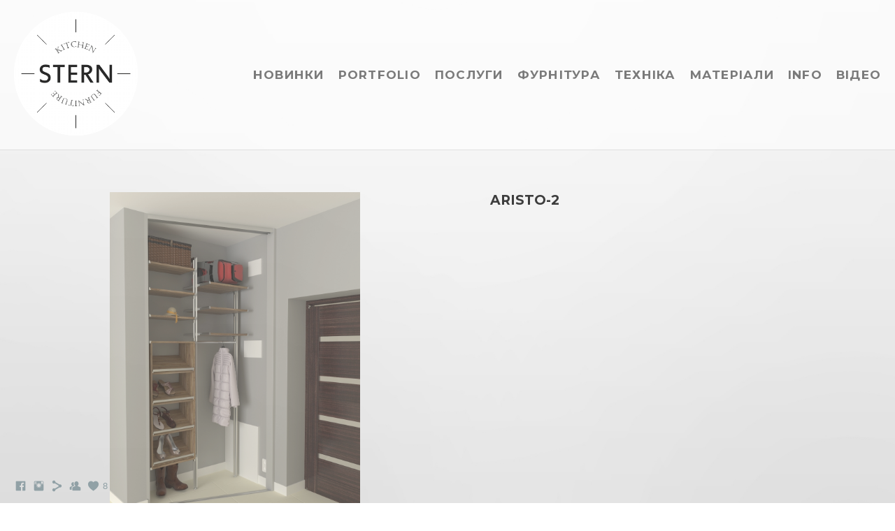

--- FILE ---
content_type: text/html; charset=UTF-8
request_url: https://www.kitchenstern.com/garderob/aristo-2-garderobna
body_size: 16985
content:
<!doctype html>
<html lang="ru" site-body ng-controller="baseController" prefix="og: http://ogp.me/ns#">
<head>
        <title>Aristo-2</title>
    <base href="/">
    <meta charset="UTF-8">
    <meta http-equiv="X-UA-Compatible" content="IE=edge,chrome=1">
    <meta name="viewport" content="width=device-width, initial-scale=1">

    <link rel="manifest" href="/manifest.webmanifest">

	
    <meta name="keywords" content="kitchenstern.com, Aristo-2, Stern kitchenstudio кухні Львів, Віяр , Вияр акрилові-кухні Niemann  , фурнітура Blum Hafele Hettich, скільки коштує кухня. kitchen design">
    <meta name="generator" content="kitchenstern.com">
    <meta name="author" content="kitchenstern.com">

    <meta itemprop="name" content="Aristo-2">
    <meta itemprop="url" content="https://www.kitchenstern.com/garderob/aristo-2-garderobna">

    <link rel="alternate" type="application/rss+xml" title="RSS Aristo-2" href="/extra/rss" />
    <!-- Open Graph data -->
    <meta property="og:title" name="title" content="Aristo-2">

	
    <meta property="og:site_name" content="kitchen STERN studio">
    <meta property="og:url" content="https://www.kitchenstern.com/garderob/aristo-2-garderobna">
    <meta property="og:type" content="website">

            <!--    This part will not change dynamically: except for Gallery image-->

    <meta property="og:image" content="https://dvqlxo2m2q99q.cloudfront.net/000_clients/1255665/page/1255665ohVe8hq5.jpg">
    <meta property="og:image:height" content="1378">
    <meta property="og:image:width" content="985">

    
    <meta property="fb:app_id" content="291101395346738">

    <!-- Twitter Card data -->
    <meta name="twitter:url" content="https://www.kitchenstern.com/garderob/aristo-2-garderobna">
    <meta name="twitter:title" content="Aristo-2">

	
	<meta name="twitter:site" content="kitchen STERN studio">
    <meta name="twitter:creator" content="kitchenstern.com">

    <link rel="dns-prefetch" href="https://cdn.portfolioboxdns.com">

    	
	<link rel="icon" href="https://dvqlxo2m2q99q.cloudfront.net/000_clients/1255665/file/32x32-1255665sA1vxVo4.ico" type="image/x-icon" />
    <link rel="shortcut icon" href="https://dvqlxo2m2q99q.cloudfront.net/000_clients/1255665/file/32x32-1255665sA1vxVo4.jpg" type="image/jpeg" />
    <link rel="apple-touch-icon" sizes="57x57" href="https://dvqlxo2m2q99q.cloudfront.net/000_clients/1255665/file/57x57-1255665sA1vxVo4.jpg" type="image/jpeg" />
	<link rel="apple-touch-icon" sizes="114x114" href="https://dvqlxo2m2q99q.cloudfront.net/000_clients/1255665/file/114x114-1255665sA1vxVo4.jpg" type="image/jpeg" />
	<link rel="apple-touch-icon" sizes="72x72" href="https://dvqlxo2m2q99q.cloudfront.net/000_clients/1255665/file/72x72-1255665sA1vxVo4.jpg" type="image/jpeg" />
	<link rel="apple-touch-icon" sizes="144x144" href="https://dvqlxo2m2q99q.cloudfront.net/000_clients/1255665/file/144x144-1255665sA1vxVo4.jpg" type="image/jpeg" />
	<link rel="apple-touch-icon" sizes="60x60" href="https://dvqlxo2m2q99q.cloudfront.net/000_clients/1255665/file/60x60-1255665sA1vxVo4.jpg" type="image/jpeg" />
	<link rel="apple-touch-icon" sizes="120x120" href="https://dvqlxo2m2q99q.cloudfront.net/000_clients/1255665/file/120x120-1255665sA1vxVo4.jpg" type="image/jpeg" />
	<link rel="apple-touch-icon" sizes="76x76" href="https://dvqlxo2m2q99q.cloudfront.net/000_clients/1255665/file/76x76-1255665sA1vxVo4.jpg" type="image/jpeg" />
	<link rel="apple-touch-icon" sizes="152x152" href="https://dvqlxo2m2q99q.cloudfront.net/000_clients/1255665/file/152x152-1255665sA1vxVo4.jpg" type="image/jpeg" />
	<link rel="apple-touch-icon" sizes="196x196" href="https://dvqlxo2m2q99q.cloudfront.net/000_clients/1255665/file/196x196-1255665sA1vxVo4.jpg" type="image/jpeg" />
	<link rel="mask-icon" href="https://dvqlxo2m2q99q.cloudfront.net/000_clients/1255665/file/16x16-1255665sA1vxVo4.svg">
	<link rel="icon" href="https://dvqlxo2m2q99q.cloudfront.net/000_clients/1255665/file/196x196-1255665sA1vxVo4.jpg" type="image/jpeg" />
	<link rel="icon" href="https://dvqlxo2m2q99q.cloudfront.net/000_clients/1255665/file/192x192-1255665sA1vxVo4.jpg" type="image/jpeg" />
	<link rel="icon" href="https://dvqlxo2m2q99q.cloudfront.net/000_clients/1255665/file/168x168-1255665sA1vxVo4.jpg" type="image/jpeg" />
	<link rel="icon" href="https://dvqlxo2m2q99q.cloudfront.net/000_clients/1255665/file/96x96-1255665sA1vxVo4.jpg" type="image/jpeg" />
	<link rel="icon" href="https://dvqlxo2m2q99q.cloudfront.net/000_clients/1255665/file/48x48-1255665sA1vxVo4.jpg" type="image/jpeg" />
	<link rel="icon" href="https://dvqlxo2m2q99q.cloudfront.net/000_clients/1255665/file/32x32-1255665sA1vxVo4.jpg" type="image/jpeg" />
	<link rel="icon" href="https://dvqlxo2m2q99q.cloudfront.net/000_clients/1255665/file/16x16-1255665sA1vxVo4.jpg" type="image/jpeg" />
	<link rel="icon" href="https://dvqlxo2m2q99q.cloudfront.net/000_clients/1255665/file/128x128-1255665sA1vxVo4.jpg" type="image/jpeg" />
	<meta name="application-name" content="kitchen STERN studio"/>
	<meta name="theme-color" content="#ffffff">
	<meta name="msapplication-config" content="browserconfig.xml" />

	<!-- sourcecss -->
<link rel="stylesheet" href="https://cdn.portfolioboxdns.com/pb3/application/_output/pb.out.front.ver.1764936980995.css" />
<!-- /sourcecss -->

    

</head>
<body id="pb3-body" pb-style="siteBody.getStyles()" style="visibility: hidden;" ng-cloak class="{{siteBody.getClasses()}}" data-rightclick="{{site.EnableRightClick}}" data-imgshadow="{{site.ThumbDecorationHasShadow}}" data-imgradius="{{site.ThumbDecorationBorderRadius}}"  data-imgborder="{{site.ThumbDecorationBorderWidth}}">

<img ng-if="site.LogoDoUseFile == 1" ng-src="{{site.LogoFilePath}}" alt="" style="display:none;">

<pb-scrol-to-top></pb-scrol-to-top>

<div class="containerNgView" ng-view autoscroll="true" page-font-helper></div>

<div class="base" ng-cloak>
    <div ng-if="base.popup.show" class="popup">
        <div class="bg" ng-click="base.popup.close()"></div>
        <div class="content basePopup">
            <div ng-include="base.popup.view"></div>
        </div>
    </div>
</div>

<logout-front></logout-front>

<script src="https://cdn.portfolioboxdns.com/pb3/application/_output/3rd.out.front.ver.js"></script>

<!-- sourcejs -->
<script src="https://cdn.portfolioboxdns.com/pb3/application/_output/pb.out.front.ver.1764936980995.js"></script>
<!-- /sourcejs -->


<script>
    var isLoadedFromServer = true;
    var seeLiveMobApp = "";

    if(seeLiveMobApp == true || seeLiveMobApp == 1){
        if(pb.utils.isMobile() == true){
            pbAng.isMobileFront = seeLiveMobApp;
        }
    }
    var serverData = {
        siteJson : {"Guid":"1982qpKj6REQyms","Id":1255665,"Url":"kitchenstern.com","IsUnpublished":0,"SecondaryUrl":null,"AccountType":1,"LanguageId":7,"IsSiteLocked":0,"MetaValidationTag":null,"CustomCss":"","CustomHeaderBottom":null,"CustomBodyBottom":"","MobileLogoText":"kitchen STERN","MobileMenuBoxColor":"#ffffff","MobileLogoDoUseFile":1,"MobileLogoFileName":"1255665BPhfwEP7.jpg","MobileLogoFileHeight":562,"MobileLogoFileWidth":610,"MobileLogoFileNameS3Id":0,"MobileLogoFilePath":"https:\/\/dvqlxo2m2q99q.cloudfront.net\/000_clients\/1255665\/file\/1255665BPhfwEP7.jpg","MobileLogoFontFamily":"'Montserrat', sans-serif","MobileLogoFontSize":"17px","MobileLogoFontVariant":700,"MobileLogoFontColor":"#3d3d3d","MobileMenuFontFamily":"'Montserrat', sans-serif","MobileMenuFontSize":"14px","MobileMenuFontVariant":700,"MobileMenuFontColor":"#7a7a7a","MobileMenuIconColor":"#7a7a7a","SiteTitle":"kitchen STERN studio","SeoKeywords":"Stern kitchenstudio \u043a\u0443\u0445\u043d\u0456 \u041b\u044c\u0432\u0456\u0432, \u0412\u0456\u044f\u0440 , \u0412\u0438\u044f\u0440 \u0430\u043a\u0440\u0438\u043b\u043e\u0432\u0456-\u043a\u0443\u0445\u043d\u0456 Niemann  , \u0444\u0443\u0440\u043d\u0456\u0442\u0443\u0440\u0430 Blum Hafele Hettich, \u0441\u043a\u0456\u043b\u044c\u043a\u0438 \u043a\u043e\u0448\u0442\u0443\u0454 \u043a\u0443\u0445\u043d\u044f. kitchen design","SeoDescription":"\u041d\u043e\u0432\u0430 \u043f\u043e\u0441\u043b\u0443\u0433\u0430 \u041b\u0430\u0437\u0435\u0440\u043d\u0430 \u0431\u0435\u0437\u0448\u043e\u0432\u043d\u0430  \u0430\u0431\u043e \u0432\u043e\u043b\u043e\u0433\u043e\u0441\u0442\u0456\u0439\u043a\u0430 PUR \u043e\u0431\u0440\u043e\u0431\u043a\u0430 \u0434\u0435\u0442\u0430\u043b\u0435\u0439 \u043d\u0430 \u043e\u0431\u043b\u0430\u0434\u043d\u0430\u043d\u0456 Homag GROUP. \u041f\u043e\u0441\u043b\u0443\u0433\u0438 \u043f\u0440\u043e\u0435\u043a\u0442\u0443\u0432\u0430\u043d\u043d\u044f \u0442\u0430 \u043c\u043e\u043d\u0442\u0430\u0436\u0443 \u043a\u0443\u0445\u043d\u0456. \u041c\u0430\u0433\u0430\u0437\u0438\u043d \u043c\u0435\u0431\u043b\u0435\u0432\u043e\u0457 \u0444\u0443\u0440\u043d\u0456\u0442\u0443\u0440\u0438 Inoxa, Blum, Hafele. ","ShowSocialMediaLinks":1,"SocialButtonStyle":1,"SocialButtonColor":"#91a1a6","SocialShowShareButtons":1,"SocialFacebookShareUrl":null,"SocialFacebookUrl":"https:\/\/www.facebook.com\/kitchenstern\/","SocialTwitterUrl":null,"SocialFlickrUrl":null,"SocialLinkedInUrl":null,"SocialGooglePlusUrl":null,"SocialPinterestUrl":null,"SocialInstagramUrl":"https:\/\/www.instagram.com\/kitchenstern\/","SocialBlogUrl":null,"SocialFollowButton":1,"SocialFacebookPicFileName":"1255665mECDU4hK.gif","SocialHideLikeButton":0,"SocialFacebookPicFileNameS3Id":2,"SocialFacebookPicFilePath":"https:\/\/dkemhji6i1k0x.cloudfront.net\/000_clients\/1255665\/file\/1255665mECDU4hK.gif","BgImagePosition":1,"BgUseImage":1,"BgColor":"#ffffff","BgFileName":"","BgFileWidth":null,"BgFileHeight":null,"BgFileNameS3Id":null,"BgFilePath":null,"BgBoxColor":"#ffffff","LogoDoUseFile":1,"LogoText":"kitchen STERN studio","LogoFileName":"1255665euxytaWz.gif","LogoFileHeight":670,"LogoFileWidth":670,"LogoFileNameS3Id":2,"LogoFilePath":"https:\/\/dkemhji6i1k0x.cloudfront.net\/000_clients\/1255665\/file\/1255665euxytaWz.gif","LogoDisplayHeight":"177px","LogoFontFamily":"'Montserrat', sans-serif","LogoFontVariant":700,"LogoFontSize":"26px","LogoFontColor":"#3d3d3d","LogoFontSpacing":"4px","LogoFontUpperCase":1,"ActiveMenuFontIsUnderline":0,"ActiveMenuFontIsItalic":0,"ActiveMenuFontIsBold":0,"ActiveMenuFontColor":"#0da9d9","HoverMenuFontIsUnderline":0,"HoverMenuFontIsItalic":0,"HoverMenuFontIsBold":1,"HoverMenuBackgroundColor":"transparent","ActiveMenuBackgroundColor":null,"MenuFontFamily":"'Montserrat', sans-serif","MenuFontVariant":700,"MenuFontSize":"17px","MenuFontColor":"#7a7a7a","MenuFontColorHover":"#10d4e6","MenuBoxColor":"#ffffff","MenuBoxBorder":1,"MenuFontSpacing":"5px","MenuFontUpperCase":1,"H1FontFamily":"'Montserrat', sans-serif","H1FontVariant":700,"H1FontColor":"#3d3d3d","H1FontSize":"19px","H1Spacing":"0px","H1UpperCase":1,"H2FontFamily":"'Montserrat', sans-serif","H2FontVariant":700,"H2FontColor":"#3d3d3d","H2FontSize":"17px","H2Spacing":"0px","H2UpperCase":1,"H3FontFamily":"'Montserrat', sans-serif","H3FontVariant":"regular","H3FontColor":"#3d3d3d","H3FontSize":"15px","H3Spacing":"-2px","H3UpperCase":0,"PFontFamily":"'Montserrat Alternates', sans-serif","PFontVariant":"regular","PFontColor":"#7a7a7a","PFontSize":"16px","PLineHeight":"23px","PLinkColor":"#0da9d9","PLinkColorHover":"#09a2b0","PSpacing":"0px","PUpperCase":0,"ListFontFamily":"'Montserrat', sans-serif","ListFontVariant":700,"ListFontColor":"#7a7a7a","ListFontSize":"12px","ListSpacing":"5px","ListUpperCase":0,"ButtonColor":"#7a7a7a","ButtonHoverColor":"#778b91","ButtonTextColor":"#ffffff","SiteWidth":2,"ImageQuality":0,"DznLayoutGuid":5,"DsnLayoutViewFile":"top01","DsnLayoutTitle":"top01","DsnLayoutType":"wide","DsnMobileLayoutGuid":9,"DsnMobileLayoutViewFile":"mobilemenu09","DsnMobileLayoutTitle":"mobilemenu09","FaviconFileNameS3Id":0,"FaviconFileName":"144x144-1255665sA1vxVo4.jpg","FaviconFilePath":"https:\/\/dvqlxo2m2q99q.cloudfront.net\/000_clients\/1255665\/file\/144x144-1255665sA1vxVo4.jpg","ThumbDecorationBorderRadius":"18px","ThumbDecorationBorderWidth":"0px","ThumbDecorationBorderColor":"#000000","ThumbDecorationHasShadow":0,"MobileLogoDisplayHeight":"44px","IsFooterActive":1,"FooterContent":"<span id=\"VERIFY_1982qpKj6REQyms_HASH\" class=\"DO_NOT_REMOVE_OR_COPY_AND_KEEP_IT_TOP ng-scope\" style=\"display:none;width:0;height:0;position:fixed;top:-10px;z-index:-10\"><\/span>\n<div class=\"row ng-scope\" id=\"SSSGJILFX\">\n<div class=\"column\" id=\"LMREZNEQJ\">\n<div class=\"block\" id=\"OVQJTXQZX\">\n<div class=\"text tt2\" contenteditable=\"false\" style=\"position: relative;\"><ul>\n\t<li>\u041c\u0430\u0433\u0430\u0437\u0438\u043d \u043c\u0435\u0431\u043b\u0435\u0432\u043e\u0457 \u0444\u0443\u0440\u043d\u0456\u0442\u0443\u0440\u0438 \u0442\u0430 \u043c\u0430\u0442\u0435\u0440\u0456\u0430\u043b\u0456\u0432.<\/li>\n\t<li>\u041f\u043e\u0441\u043b\u0443\u0433\u0438 \u043c\u043e\u043d\u0442\u0430\u0436\u0443 \u043c\u0435\u0431\u043b\u0456\u0432.<\/li>\n\t<li>\u041a\u0443\u0445\u043d\u0456 \u0432\u0456\u0434 \u043a\u0440\u0430\u0449\u0438\u0445 \u0444\u0430\u0431\u0440\u0438\u043a \u0423\u043a\u0440\u0430\u0457\u043d\u0438 \u0442\u0430 \u0404\u0432\u0440\u043e\u043f\u0438<\/li>\n\t<li>\u0420\u043e\u0437\u0440\u043e\u0431\u043a\u0430 \u0442\u0435\u0445\u043d\u0456\u0447\u043d\u043e\u0433\u043e \u043a\u0440\u0435\u0441\u043b\u0435\u043d\u043d\u044f \u043a\u0443\u0445\u043d\u0456.<\/li>\n\t<li>\u041a\u0443\u0445\u043e\u043d\u043d\u0430 \u0442\u0435\u0445\u043d\u0456\u043a\u0430 \u0432 \u043a\u0440\u0435\u0434\u0438\u0442 \u0431\u0435\u0437 \u043f\u0435\u0440\u0435\u043f\u043b\u0430\u0442<\/li>\n<\/ul>\n<\/div>\n<span class=\"movehandle\"><\/span><span class=\"confhandle\"><\/span>\n<\/div>\n<\/div>\n<\/div>\n\n\n\n\n\n\n\n","MenuIsInfoBoxActive":0,"MenuInfoBoxText":"","MenuImageFileName":null,"MenuImageFileNameS3Id":null,"MenuImageFilePath":null,"FontCss":"<link id='sitefonts' href='https:\/\/fonts.googleapis.com\/css?subset=latin,latin-ext,greek,cyrillic&family=Montserrat:700%2Cregular|Montserrat+Alternates:regular' rel='stylesheet' type='text\/css'>","ShopSettings":{"Guid":"1255665jKoA1Eba","SiteId":1255665,"ShopName":"kitchen stern","Email":"www.kitchenstern@ukr.net","ResponseSubject":null,"ResponseEmail":null,"ReceiptNote":null,"PaymentMethod":"invoice","InvoiceDueDays":88877,"HasStripeUserData":null,"Address":"\u0413\u043e\u0440\u043e\u0434\u043e\u0446\u044c\u043a\u0430","Zip":7900,"City":"Lviv","CountryCode":"UA","OrgNr":null,"PayPalEmail":null,"Currency":"EUR","ShippingInfo":null,"ReturnPolicy":null,"TermsConditions":null,"ShippingRegions":[{"Guid":"12556651F5otPEq","SiteId":1255665,"CountryCode":"UA","ShippingCost":0,"created_at":"2020-02-09 23:35:39","updated_at":"2020-02-09 23:35:39"}],"TaxRegions":[]},"UserTranslatedText":{"Guid":"1255665BSEhgQA9","SiteId":1255665,"Message":"\u0421\u043e\u043e\u0431\u0449\u0435\u043d\u0438\u0435","YourName":"\u0412\u0430\u0448\u0435 \u0438\u043c\u044f","EnterTheLetters":"\u0412\u0432\u0435\u0434\u0438\u0442\u0435 \u0442\u0435\u043a\u0441\u0442","Send":"\u041e\u0442\u043f\u0440\u0430\u0432\u0438\u0442\u044c","ThankYou":"\u0421\u043f\u0430\u0441\u0438\u0431\u043e!","Refresh":"\u041e\u0431\u043d\u043e\u0432\u0438\u0442\u044c","Follow":"\u041f\u043e\u0434\u043f\u0438\u0441\u0430\u0442\u044c\u0441\u044f","Comment":"\u041e\u0441\u0442\u0430\u0432\u0438\u0442\u044c \u043a\u043e\u043c\u043c\u0435\u043d\u0442\u0430\u0440\u0438\u0439","Share":"\u041f\u043e\u0434\u0435\u043b\u0438\u0442\u044c\u0441\u044f","CommentOnPage":"\u041a\u043e\u043c\u043c\u0435\u043d\u0442\u0430\u0440\u0438\u0439 \u043d\u0430 \u0441\u0442\u0440\u0430\u043d\u0438\u0446\u0435","ShareTheSite":"\u041e\u0442\u043f\u0440\u0430\u0432\u0438\u0442\u044c \u0441\u0441\u044b\u043b\u043a\u0443 \u043d\u0430 \u0432\u0435\u0431-\u0441\u0430\u0439\u0442","ShareThePage":"\u041e\u0442\u043f\u0440\u0430\u0432\u0438\u0442\u044c \u0441\u0441\u044b\u043b\u043a\u0443 \u043d\u0430 \u0432\u0435\u0431-\u0441\u0442\u0440\u0430\u043d\u0438\u0446\u0443","AddToCart":"\u0414\u043e\u0431\u0430\u0432\u0438\u0442\u044c \u0432 \u043a\u043e\u0440\u0437\u0438\u043d\u0443","ItemWasAddedToTheCart":"\u042d\u043b\u0435\u043c\u0435\u043d\u0442 \u0434\u043e\u0431\u0430\u0432\u043b\u0435\u043d \u0432 \u043a\u043e\u0440\u0437\u0438\u043d\u0443","Item":"\u042d\u043b\u0435\u043c\u0435\u043d\u0442","YourCart":"\u0412\u0430\u0448\u0430 \u043a\u043e\u0440\u0437\u0438\u043d\u0430","YourInfo":"\u0412\u0430\u0448\u0430 \u0438\u043d\u0444\u043e\u0440\u043c\u0430\u0446\u0438\u044f","Quantity":"\u041a\u043e\u043b\u0438\u0447\u0435\u0441\u0442\u0432\u043e","Product":"\u0422\u043e\u0432\u0430\u0440","ItemInCart":"\u0422\u043e\u0432\u0430\u0440 \u0432 \u043a\u043e\u0440\u0437\u0438\u043d\u0435","BillingAddress":"\u0410\u0434\u0440\u0435\u0441 \u0434\u043b\u044f \u0432\u044b\u0441\u0442\u0430\u0432\u043b\u0435\u043d\u0438\u044f \u0441\u0447\u0435\u0442\u0430","ShippingAddress":"\u0410\u0434\u0440\u0435\u0441 \u0434\u043e\u0441\u0442\u0430\u0432\u043a\u0438","OrderSummary":"\u0417\u0430\u0433\u0430\u043b\u044c\u043d\u0430 \u0441\u0443\u043c\u0430","ProceedToPay":"\u041f\u0435\u0440\u0435\u0439\u0442\u0438 \u043a \u043e\u043f\u043b\u0430\u0442\u0435","Payment":"\u041e\u043f\u043b\u0430\u0442\u0430","CardPayTitle":"\u0418\u043d\u0444\u043e\u0440\u043c\u0430\u0446\u0438\u044f \u043e \u043a\u0440\u0435\u0434\u0438\u0442\u043d\u043e\u0439 \u043a\u0430\u0440\u0442\u0435","PaypalPayTitle":"\u042d\u0442\u043e\u0442 \u043c\u0430\u0433\u0430\u0437\u0438\u043d \u0438\u0441\u043f\u043e\u043b\u044c\u0437\u0443\u0435\u0442 PayPal \u0434\u043b\u044f \u043e\u0431\u0440\u0430\u0431\u043e\u0442\u043a\u0438 \u0432\u0430\u0448\u0435\u0433\u043e \u043f\u043b\u0430\u0442\u0435\u0436\u0430","InvoicePayTitle":"\u042d\u0442\u043e\u0442 \u043c\u0430\u0433\u0430\u0437\u0438\u043d \u0438\u0441\u043f\u043e\u043b\u044c\u0437\u0443\u0435\u0442 \u0441\u0447\u0435\u0442-\u0444\u0430\u043a\u0442\u0443\u0440\u0443 \u0434\u043b\u044f \u043f\u043e\u043b\u0443\u0447\u0435\u043d\u0438\u044f \u043f\u043b\u0430\u0442\u0435\u0436\u0430","ProceedToPaypal":"\u041f\u0435\u0440\u0435\u0439\u0442\u0438 \u0432 PayPal \u0434\u043b\u044f \u043e\u043f\u043b\u0430\u0442\u044b","ConfirmInvoice":"\u041f\u043e\u0434\u0442\u0432\u0435\u0440\u0434\u0438\u0442\u044c \u0438 \u043f\u043e\u043b\u0443\u0447\u0438\u0442\u044c \u0441\u0447\u0435\u0442","NameOnCard":"\u0418\u043c\u044f \u043d\u0430 \u043a\u0430\u0440\u0442\u0435","APrice":"\u0426\u0435\u043d\u0430","Options":"\u0414\u043e\u043f\u043e\u043b\u043d\u0438\u0442\u0435\u043b\u044c\u043d\u044b\u0435 \u043f\u0430\u0440\u0430\u043c\u0435\u0442\u0440\u044b","SelectYourCountry":"\u0412\u044b\u0431\u0435\u0440\u0438\u0442\u0435 \u0441\u0442\u0440\u0430\u043d\u0443","Remove":"\u0423\u0434\u0430\u043b\u0438\u0442\u044c","NetPrice":"\u0426\u0435\u043d\u0430 \u0441 \u0443\u0447\u0435\u0442\u043e\u043c \u0441\u043a\u0438\u0434\u043a\u0438","Vat":"\u041d\u0414\u0421","ShippingCost":"\u0421\u0442\u043e\u0438\u043c\u043e\u0441\u0442\u044c \u0434\u043e\u0441\u0442\u0430\u0432\u043a\u0438","TotalPrice":"\u041e\u0431\u0449\u0430\u044f \u0446\u0435\u043d\u0430","Name":"\u0418\u043c\u044f","Address":"\u0410\u0434\u0440\u0435\u0441","Zip":"\u041f\u043e\u0447\u0442\u043e\u0432\u044b\u0439 \u0438\u043d\u0434\u0435\u043a\u0441","City":"\u0413\u043e\u0440\u043e\u0434","State":"\u041e\u0431\u043b\u0430\u0441\u0442\u044c\/\u0448\u0442\u0430\u0442","Country":"\u0421\u0442\u0440\u0430\u043d\u0430","Email":"\u0410\u0434\u0440\u0435\u0441 \u044d\u043b\u0435\u043a\u0442\u0440\u043e\u043d\u043d\u043e\u0439 \u043f\u043e\u0447\u0442\u044b","Phone":"\u0422\u0435\u043b\u0435\u0444\u043e\u043d","ShippingInfo":"\u0418\u043d\u0444\u043e\u0440\u043c\u0430\u0446\u0438\u044f \u043e \u0434\u043e\u0441\u0442\u0430\u0432\u043a\u0435","Checkout":"\u041e\u0444\u043e\u0440\u043c\u043b\u0435\u043d\u0438\u0435 \u0437\u0430\u043a\u0430\u0437\u0430","Organization":"\u041e\u0440\u0433\u0430\u043d\u0438\u0437\u0430\u0446\u0438\u044f","DescriptionOrder":"\u041e\u043f\u0438\u0441\u0430\u043d\u0438\u0435","InvoiceDate":"\u0414\u0430\u0442\u0430 \u0441\u0447\u0435\u0442\u0430","ReceiptDate":"\u0414\u0430\u0442\u0430 \u0447\u0435\u043a\u0430","AmountDue":"\u0421\u0443\u043c\u043c\u0430 \u0434\u043e\u043b\u0433\u0430","AmountPaid":"\u0412\u044b\u043f\u043b\u0430\u0447\u0435\u043d\u043d\u0430\u044f \u0441\u0443\u043c\u043c\u0430","ConfirmAndCheckout":"\u041f\u043e\u0434\u0442\u0432\u0435\u0440\u0434\u0438\u0442\u044c \u0438 \u043e\u0444\u043e\u0440\u043c\u0438\u0442\u044c \u0437\u0430\u043a\u0430\u0437","Back":"\u041d\u0430\u0437\u0430\u0434","Pay":"\u041e\u043f\u043b\u0430\u0442\u0438\u0442\u044c","ClickToPay":"\u041d\u0430\u0436\u043c\u0438\u0442\u0435, \u0447\u0442\u043e\u0431\u044b \u043e\u043f\u043b\u0430\u0442\u0438\u0442\u044c","AnErrorHasOccurred":"\u041f\u0440\u043e\u0438\u0437\u043e\u0448\u043b\u0430 \u043e\u0448\u0438\u0431\u043a\u0430","PleaseContactUs":"\u0421\u0432\u044f\u0436\u0438\u0442\u0435\u0441\u044c \u0441 \u043d\u0430\u043c\u0438","Receipt":"\u0427\u0435\u043a","Print":"\u041f\u0435\u0447\u0430\u0442\u044c","Date":"\u0414\u0430\u0442\u0430","OrderNr":"\u041d\u043e\u043c\u0435\u0440 \u0437\u0430\u043a\u0430\u0437\u0430","PayedWith":"\u041e\u043f\u043b\u0430\u0447\u0435\u043d\u043e \u0447\u0435\u0440\u0435\u0437","Seller":"\u041f\u0440\u043e\u0434\u0430\u0432\u0435\u0446","HereIsYourReceipt":"\u0412\u043e\u0442 \u0432\u0430\u0448 \u0447\u0435\u043a","AcceptTheTerms":"\u041f\u0440\u0438\u043d\u044f\u0442\u044c \u0443\u0441\u043b\u043e\u0432\u0438\u044f","Unsubscribe":"\u041e\u0442\u043a\u0430\u0437\u0430\u0442\u044c\u0441\u044f \u043e\u0442 \u043f\u043e\u0434\u043f\u0438\u0441\u043a\u0438","ViewThisOnline":"\u041f\u0440\u043e\u0441\u043c\u043e\u0442\u0440\u0435\u0442\u044c \u043e\u043d\u043b\u0430\u0439\u043d","Price":"\u0426\u0435\u043d\u0430","SubTotal":"\u041f\u0440\u043e\u043c\u0435\u0436\u0443\u0442\u043e\u0447\u043d\u044b\u0439 \u0438\u0442\u043e\u0433","Tax":"\u041d\u0430\u043b\u043e\u0433","OrderCompleteMessage":"\u041f\u043e\u0436\u0430\u043b\u0443\u0439\u0441\u0442\u0430, \u0437\u0430\u0433\u0440\u0443\u0437\u0438\u0442\u0435 \u043a\u0432\u0438\u0442\u0430\u043d\u0446\u0438\u044e.","DownloadReceipt":"\u0421\u043a\u0430\u0447\u0430\u0442\u044c \u043a\u0432\u0438\u0442\u0430\u043d\u0446\u0438\u044e","ReturnTo":"\u0412\u0435\u0440\u043d\u0443\u0442\u044c\u0441\u044f \u043d\u0430 \u0441\u0430\u0439\u0442","ItemPurchasedFrom":"\u043f\u0440\u0435\u0434\u043c\u0435\u0442\u044b, \u043a\u0443\u043f\u043b\u0435\u043d\u043d\u044b\u0435 \u0443","SameAs":"\u0422\u0430\u043a\u043e\u0439 \u0436\u0435 \u043a\u0430\u043a","SoldOut":"\u041f\u0420\u041e\u0414\u0410\u041d\u041e","ThisPageIsLocked":"\u042d\u0442\u0430 \u0441\u0442\u0440\u0430\u043d\u0438\u0446\u0430 \u0437\u0430\u0431\u043b\u043e\u043a\u0438\u0440\u043e\u0432\u0430\u043d\u0430","Invoice":"\u0421\u0447\u0435\u0442","BillTo":"\u041f\u043b\u0430\u0442\u0435\u043b\u044c\u0449\u0438\u043a","Ref":"\u0420\u0435\u0444\u0435\u0440\u0435\u043d\u0441 \u2116","DueDate":"\u0421\u0440\u043e\u043a \u043e\u043f\u0430\u043b\u0430\u0442\u044b","Notes":"\u041f\u0440\u0438\u043c\u0435\u0447\u0430\u043d\u0438\u0435:","CookieMessage":"\u0414\u043b\u044f \u043e\u0431\u0435\u0441\u043f\u0435\u0447\u0435\u043d\u0438\u044f \u043d\u0430\u0438\u043b\u0443\u0447\u0448\u0438\u0445 \u0440\u0435\u0437\u0443\u043b\u044c\u0442\u0430\u0442\u043e\u0432 \u0440\u0430\u0431\u043e\u0442\u044b \u0441 \u0441\u0430\u0439\u0442\u043e\u043c \u043c\u044b \u0438\u0441\u043f\u043e\u043b\u044c\u0437\u0443\u0435\u043c \u0444\u0430\u0439\u043b\u044b cookies. \u041f\u0440\u043e\u0434\u043e\u043b\u0436\u0430\u044f \u043f\u043e\u043b\u044c\u0437\u043e\u0432\u0430\u0442\u044c\u0441\u044f \u044d\u0442\u0438\u043c \u0441\u0430\u0439\u0442\u043e\u043c \u0412\u044b \u0434\u0430\u0435\u0442\u0435 \u0441\u043e\u0433\u043b\u0430\u0441\u0438\u0435 \u043d\u0430 \u0438\u0441\u043f\u043e\u043b\u044c\u0437\u043e\u0432\u0430\u043d\u0438\u0435 \u0444\u0430\u0439\u043b\u043e\u0432 cookies.","CompleteOrder":"\u0417\u0430\u0432\u0435\u0440\u0448\u0438\u0442\u044c \u0437\u0430\u043a\u0430\u0437","Prev":"\u041f\u0440\u0435\u0434\u044b\u0434\u0443\u0449\u0438\u0439","Next":"\u0421\u043b\u0435\u0434\u0443\u044e\u0449\u0438\u0439","Tags":"\u0422\u0435\u0433\u0438","Description":"\u041e\u043f\u0438\u0441\u0430\u043d\u0438\u0435","Educations":"\u041e\u0431\u0440\u0430\u0437\u043e\u0432\u0430\u043d\u0438\u0435","Experiences":"\u041e\u043f\u044b\u0442 \u0440\u0430\u0431\u043e\u0442\u044b","Awards":"\u041d\u0430\u0433\u0440\u0430\u0434\u044b","Exhibitions":"\u0412\u044b\u0441\u0442\u0430\u0432\u043a\u0438","Skills":"\u041d\u0430\u0432\u044b\u043a\u0438","Interests":"\u0418\u043d\u0442\u0435\u0440\u0435\u0441\u044b","Languages":"\u042f\u0437\u044b\u043a\u0438","Contacts":"\u041a\u043e\u043d\u0442\u0430\u043a\u0442\u044b","Present":"\u043d\u0430\u0441\u0442\u043e\u044f\u0449\u0435\u0435 \u0432\u0440\u0435\u043c\u044f","created_at":"2019-03-24 07:54:17","updated_at":"2020-02-13 20:59:18"},"GoogleAnalyticsSnippet":"","GoogleAnalyticsObjects":"\"\"","EnableRightClick":1,"EnableCookie":1,"EnableRSS":0,"SiteBGThumb":null,"ClubType":null,"ClubMemberAtSiteId":null,"ProfileImageFileName":null,"ProfileImageS3Id":null,"CoverImageFileName":null,"CoverImageS3Id":null,"ProfileImageFilePath":null,"CoverImageFilePath":null,"StandardBgImage":7,"NrOfProLikes":8,"NrOfFreeLikes":0,"NrOfLikes":8,"ClientCountryCode":"UA","HasRequestedSSLCert":3,"CertNextUpdateDate":1729225120,"IsFlickrWizardComplete":null,"FlickrNsId":null,"SignUpAccountType":1,"created_at":1553410457000},
        pageJson : '',
        menuJson : [{"Guid":"1255665jCfRBZCe","SiteId":1255665,"PageGuid":"1255665jAbYxFTK","Title":"\u041d\u041e\u0412\u0418\u041d\u041a\u0418 ","Url":"\/furniture_novelties","Target":"_self","ListOrder":0,"ParentGuid":null,"created_at":"2024-02-10 23:40:15","updated_at":"2024-03-19 17:27:17","Children":[]},{"Guid":"1255665JgRSsK5A","SiteId":1255665,"PageGuid":"1255665X0MX0pwE","Title":"PORTFOLIO","Url":"\/3d-vizualizacija-proektov","Target":"_self","ListOrder":1,"ParentGuid":null,"created_at":"2019-05-31 12:25:50","updated_at":"2024-02-10 23:41:45","Children":[{"Guid":"1255665shcOln9Y","SiteId":1255665,"PageGuid":"12556657WCNk4Y1","Title":"\u041a\u0443\u0445\u043d\u0456","Url":"\/proektu-kuhni-cmm-stern","Target":"_self","ListOrder":0,"ParentGuid":"1255665JgRSsK5A","created_at":"2019-03-25 14:54:23","updated_at":"2024-05-23 17:44:44","Children":[]},{"Guid":"1255665LQTG84pu","SiteId":1255665,"PageGuid":"1255665BCMhnIq2","Title":"\u0412\u0430\u043d\u043d\u0430 ","Url":"\/bath","Target":"_self","ListOrder":1,"ParentGuid":"1255665JgRSsK5A","created_at":"2022-01-06 14:23:11","updated_at":"2024-05-23 17:44:44","Children":[]},{"Guid":"1255665rFhqoz0s","SiteId":1255665,"PageGuid":"1255665M76cNXTF","Title":"\u0413\u0430\u0440\u0434\u0435\u0440\u043e\u0431-\u0421\u0438\u0441\u0442\u0435\u043c\u0438-\u0421\u0442\u0456\u043d\u0438","Url":"\/garderob","Target":"_self","ListOrder":2,"ParentGuid":"1255665JgRSsK5A","created_at":"2022-06-24 10:25:00","updated_at":"2025-08-07 20:09:43","Children":[]},{"Guid":"1255665V75nf7f8","SiteId":1255665,"PageGuid":"1255665GzrJofhD","Title":"\u0428\u0430\u0444\u0438 ","Url":"\/shkaf-garderob","Target":"_self","ListOrder":3,"ParentGuid":"1255665JgRSsK5A","created_at":"2019-12-23 08:18:01","updated_at":"2024-05-23 17:44:44","Children":[]}]},{"Guid":"1255665K2fxEOXG","SiteId":1255665,"PageGuid":"12556654MvWOiux","Title":"\u041f\u041e\u0421\u041b\u0423\u0413\u0418","Url":"\/poslygu-mebli-kyhni-stoleshnica-franke-dizajn-proekt","Target":"_self","ListOrder":2,"ParentGuid":null,"created_at":"2019-03-28 07:21:25","updated_at":"2024-02-10 23:41:45","Children":[{"Guid":"1255665AcFjPHTI","SiteId":1255665,"PageGuid":"1255665paVLlgwH","Title":"\u0411\u0430\u0437\u0430 \u0413\u043e\u0442\u043e\u0432\u0438\u0439 \u043a\u043e\u0440\u043f\u0443\u0441","Url":"\/mebli-gotovuj-korpys","Target":"_self","ListOrder":0,"ParentGuid":"1255665K2fxEOXG","created_at":"2020-03-27 22:37:25","updated_at":"2026-01-08 22:39:26","Children":[]},{"Guid":"1255665p4qtEP8s","SiteId":1255665,"PageGuid":"1255665qRQeOMYV","Title":"\u0414\u0438\u0437\u0430\u0439\u043d-\u041f\u0440\u043e\u0435\u043a\u0442","Url":"\/poslugu_design_furniture_project_management_manufacture","Target":"_self","ListOrder":1,"ParentGuid":"1255665K2fxEOXG","created_at":"2020-03-27 18:21:23","updated_at":"2026-01-08 22:39:26","Children":[]},{"Guid":"12556658gySNydd","SiteId":1255665,"PageGuid":"12556656kfLzDji","Title":"\u0412\u0456\u0437\u0443\u0430\u043b\u0456\u0437\u0430\u0446\u0456\u0457 \u041c\u0435\u0431\u043b\u0456\u0432","Url":"\/design_room_","Target":"_self","ListOrder":2,"ParentGuid":"1255665K2fxEOXG","created_at":"2024-05-22 11:36:02","updated_at":"2026-01-08 22:39:26","Children":[]},{"Guid":"1255665MmuVrkML","SiteId":1255665,"PageGuid":"1255665rwKv48gz","Title":"\u0412\u0430\u043d\u043d\u0430","Url":"\/bathroom","Target":"_self","ListOrder":3,"ParentGuid":"1255665K2fxEOXG","created_at":"2019-07-14 12:32:06","updated_at":"2026-01-08 22:39:26","Children":[]},{"Guid":"1255665Wj4eqC7P","SiteId":1255665,"PageGuid":"1255665TLZCgUNo","Title":"\u0413\u0430\u0440\u0434\u0435\u0440\u043e\u0431\u043d\u0456 \u043a\u0456\u043c\u043d\u0430\u0442\u0438","Url":"\/garderobnue-sistmu-kype-steljnuje-sistemu","Target":"_self","ListOrder":4,"ParentGuid":"1255665K2fxEOXG","created_at":"2020-02-01 12:20:00","updated_at":"2026-01-08 22:39:26","Children":[]},{"Guid":"1255665kPM9GR9h","SiteId":1255665,"PageGuid":"1255665OehUNUCa","Title":"\u0414\u0438\u0437\u0430\u0439\u043d \u0442\u0430 \u043c\u043e\u043d\u0442\u0430\u0436 \u043c\u0435\u0431\u043b\u0456\u0432","Url":"\/design-kyhni-stern-kitchentestdrive","Target":"_self","ListOrder":5,"ParentGuid":"1255665K2fxEOXG","created_at":"2019-03-28 09:45:46","updated_at":"2025-07-02 11:43:33","Children":[]},{"Guid":"1255665N9ipAV1I","SiteId":1255665,"PageGuid":"1255665xrnK5mph","Title":"\u0414\u0437\u0435\u0440\u043a\u0430\u043b\u043e ","Url":"\/desig-mirror-shop_miroxmnge","Target":"_self","ListOrder":6,"ParentGuid":"1255665K2fxEOXG","created_at":"2021-04-18 11:58:05","updated_at":"2025-07-02 11:43:33","Children":[]},{"Guid":"1255665h8z9PaTy","SiteId":1255665,"PageGuid":"1255665xbWi0sHy","Title":"\u043a\u0443\u0445\u043d\u0456 CMM","Url":"\/cmm-kyhni","Target":"_self","ListOrder":7,"ParentGuid":"1255665K2fxEOXG","created_at":"2019-03-30 00:06:55","updated_at":"2025-07-02 11:43:33","Children":[]},{"Guid":"1255665BNQ6mguH","SiteId":1255665,"PageGuid":"1255665kclUNCbp","Title":"\u041a\u043e\u043d\u0441\u0442\u0440\u0443\u043a\u0442\u043e\u0440 \u041c\u0435\u0431\u043b\u0456\u0432","Url":"\/konstryktor_mebli_kitchen_furniture_projekt","Target":"_self","ListOrder":8,"ParentGuid":"1255665K2fxEOXG","created_at":"2020-11-29 00:24:05","updated_at":"2025-12-17 15:42:23","Children":[]},{"Guid":"1255665cefq70xl","SiteId":1255665,"PageGuid":"1255665R60KqKpM","Title":"Kitchen island table","Url":"\/kyhoni-ostrivku","Target":"_self","ListOrder":9,"ParentGuid":"1255665K2fxEOXG","created_at":"2020-03-21 14:54:47","updated_at":"2024-05-22 11:39:32","Children":[]},{"Guid":"1255665d5HNXjp3","SiteId":1255665,"PageGuid":"1255665kucWbpRK","Title":"\u041c\u0430\u0440\u043a\u0435\u0440\u043d\u0456 \u0413\u0440\u0438\u0444\u0435\u043b\u044c\u043d\u0456 \u043f\u043b\u0456\u0432\u043a\u0438","Url":"\/markerna-magnitna-plivka-grufelna-doshka-krejdova-farba","Target":"_self","ListOrder":10,"ParentGuid":"1255665K2fxEOXG","created_at":"2021-04-19 12:59:10","updated_at":"2024-05-22 11:39:32","Children":[]},{"Guid":"1255665UAzctZLJ","SiteId":1255665,"PageGuid":"1255665KxaHgYmw","Title":"\u0421\u043a\u043b\u043e - Skinali","Url":"\/skinali-glass-panel","Target":"_self","ListOrder":11,"ParentGuid":"1255665K2fxEOXG","created_at":"2021-02-20 07:44:06","updated_at":"2024-05-22 11:39:32","Children":[]},{"Guid":"12556656J3XJDaY","SiteId":1255665,"PageGuid":"1255665XwueWbwt","Title":"\u0421\u0442\u043e\u043b\u0438 \u0442\u0430 \u043a\u0440\u0456\u0441\u043b\u0430","Url":"\/stolu-krisla","Target":"_self","ListOrder":12,"ParentGuid":"1255665K2fxEOXG","created_at":"2021-02-10 14:13:28","updated_at":"2024-05-22 11:39:32","Children":[]},{"Guid":"1255665jX7jvrEl","SiteId":1255665,"PageGuid":"12556651drPtroj","Title":"\u0421\u0442\u0456\u043b\u044c\u043d\u0438\u0446\u0456","Url":"\/silstone-caesarstone-laminam-dekton-kvarcut","Target":"_self","ListOrder":13,"ParentGuid":"1255665K2fxEOXG","created_at":"2019-12-17 09:43:01","updated_at":"2024-05-22 11:39:32","Children":[]},{"Guid":"1255665K0gobKiI","SiteId":1255665,"PageGuid":"12556659rgkIzGe","Title":"Servise\/\u041c\u043e\u043d\u0442\u0430\u0436","Url":"\/poslygu-montajy-servise","Target":"_self","ListOrder":14,"ParentGuid":"1255665K2fxEOXG","created_at":"2020-08-30 12:59:27","updated_at":"2024-05-22 11:39:32","Children":[]},{"Guid":"1255665luieMLSH","SiteId":1255665,"PageGuid":"1255665CUYDjnCp","Title":"\u0428\u0430\u0444\u0430  \u0421\u0438\u0441\u0442\u0435\u043c\u0438","Url":"\/shafu-kype","Target":"_self","ListOrder":15,"ParentGuid":"1255665K2fxEOXG","created_at":"2020-03-02 16:56:04","updated_at":"2025-10-29 11:01:03","Children":[]}]},{"Guid":"1255665cPLuDVsr","SiteId":1255665,"PageGuid":"1255665XhTioSnb","Title":"\u0424\u0423\u0420\u041d\u0406\u0422\u0423\u0420\u0410","Url":"\/brendu-vurobnuku-mebleva-fyrnitera","Target":"_self","ListOrder":3,"ParentGuid":null,"created_at":"2020-08-04 08:44:23","updated_at":"2024-02-10 23:41:45","Children":[{"Guid":"1255665e6gr7TWy","SiteId":1255665,"PageGuid":"1255665RqoVKKCN","Title":"ORGA LINE \u0441\u0442\u043e\u043b\u043e\u0432\u0438\u0445 \u043f\u0440\u0438\u0431\u043e\u0440\u0456\u0432","Url":"\/orga-line-kyhna-blum","Target":"_self","ListOrder":0,"ParentGuid":"1255665cPLuDVsr","created_at":"2019-08-10 15:54:07","updated_at":"2021-02-03 21:15:34","Children":[]},{"Guid":"1255665x6q0RRN9","SiteId":1255665,"PageGuid":"1255665jmSGsQc8","Title":"Aventos \u041f\u0456\u0434\u0456\u0439\u043c\u0430\u043b\u044c\u043d\u0456 \u041c\u0435\u0445\u0430\u043d\u0456\u0437\u043c\u0438","Url":"\/fyrnityra-dla-kyhni-verhna-basa","Target":"_self","ListOrder":1,"ParentGuid":"1255665cPLuDVsr","created_at":"2019-07-28 05:33:47","updated_at":"2025-09-16 09:29:20","Children":[]},{"Guid":"1255665Rb7G06hR","SiteId":1255665,"PageGuid":"125566542AyAPgo","Title":"\u041a\u0430\u0440\u0433\u043e","Url":"\/fyrnityra-dla-kyhni-nujnabasa","Target":"_self","ListOrder":2,"ParentGuid":"1255665cPLuDVsr","created_at":"2019-07-28 05:36:18","updated_at":"2025-09-16 09:28:50","Children":[]},{"Guid":"1255665nOdijTp2","SiteId":1255665,"PageGuid":"12556659ozNKZ6O","Title":"\u041a\u0423\u0422\u041e\u0412\u0406 \u041c\u0415\u0425\u0410\u041d\u0406\u0417\u041c\u0418","Url":"\/kitchen_magic_corner","Target":"_self","ListOrder":3,"ParentGuid":"1255665cPLuDVsr","created_at":"2024-08-13 10:52:29","updated_at":"2025-09-16 10:30:50","Children":[]},{"Guid":"1255665Te8X897v","SiteId":1255665,"PageGuid":"1255665S0aiCrod","Title":"\u041a\u043e\u043b\u043e\u043d\u0438","Url":"\/fyrnityra-kyhni-vujeznoj-shkaf","Target":"_self","ListOrder":4,"ParentGuid":"1255665cPLuDVsr","created_at":"2019-07-28 05:31:48","updated_at":"2025-09-16 09:28:50","Children":[]},{"Guid":"1255665cIe0EYUI","SiteId":1255665,"PageGuid":"1255665PBP7X4sA","Title":"\u0428\u0443\u0445\u043b\u044f\u0434\u0438","Url":"\/vusyvni-mehanizmu-blum-hettich","Target":"_self","ListOrder":5,"ParentGuid":"1255665cPLuDVsr","created_at":"2020-07-05 10:27:14","updated_at":"2025-12-17 17:10:29","Children":[]},{"Guid":"1255665pO9xyTPE","SiteId":1255665,"PageGuid":"12556652wXMDb2f","Title":"\u0412\u0410\u041d\u0410 \u041a\u0406\u041c\u041d\u0410\u0422\u0410","Url":"\/batroom_acceessories_vanna","Target":"_self","ListOrder":6,"ParentGuid":"1255665cPLuDVsr","created_at":"2024-09-22 09:58:34","updated_at":"2024-09-22 11:06:42","Children":[]},{"Guid":"1255665H2kP6rpL","SiteId":1255665,"PageGuid":"1255665INdSheUd","Title":"\u0413\u0430\u0440\u0434\u0435\u0440\u043e\u0431 \u0421\u0438\u0441\u0442\u0435\u043c\u0438  \u0420\u043e\u0437\u0441\u0443\u0432\u043d\u0456","Url":"\/rozsyvni-sustemu","Target":"_self","ListOrder":7,"ParentGuid":"1255665cPLuDVsr","created_at":"2020-12-12 16:04:23","updated_at":"2025-12-15 19:00:26","Children":[]},{"Guid":"1255665svCXkPac","SiteId":1255665,"PageGuid":"1255665FQMACqVm","Title":"\u0413\u0430\u0440\u0434\u0435\u0440\u043e\u0431 \u043d\u0430\u043f\u043e\u0432\u043d\u0435\u043d\u043d\u044f","Url":"\/garderobnuje-sistemu-fyrnityra","Target":"_self","ListOrder":8,"ParentGuid":"1255665cPLuDVsr","created_at":"2019-07-25 12:45:42","updated_at":"2025-12-15 19:00:26","Children":[]},{"Guid":"1255665R8DHkwRU","SiteId":1255665,"PageGuid":"1255665pnqkILax","Title":"\u0413\u0430\u0447\u043a\u0438 \u043c\u0435\u0431\u043b\u0435\u0432\u0456","Url":"\/vishakumeblevi","Target":"_self","ListOrder":9,"ParentGuid":"1255665cPLuDVsr","created_at":"2020-08-02 01:59:30","updated_at":"2025-12-15 19:00:26","Children":[]},{"Guid":"1255665tSyO9bcz","SiteId":1255665,"PageGuid":"1255665zPEG8qTM","Title":"\u0414\u0435\u0440\u0435\u0432&#039;\u044f\u043d\u0456 \u0430\u043a\u0441\u0435\u0441\u0443\u0430\u0440\u0438","Url":"\/derevjnue-lotki-kyhna","Target":"_self","ListOrder":10,"ParentGuid":"1255665cPLuDVsr","created_at":"2019-07-28 05:34:17","updated_at":"2025-12-15 19:00:26","Children":[]},{"Guid":"1255665gy401ICT","SiteId":1255665,"PageGuid":"1255665LJDYxmza","Title":"\u0417\u0430\u0432\u0456\u0441\u0438-\u043d\u0430\u0432\u0456\u0441\u0438-\u043f\u043e\u043b\u0438\u0446\u0435\u0442\u0440\u0438\u043c\u0430\u0447","Url":"\/polucetrumachi-stajku-vishaku-meblevi","Target":"_self","ListOrder":11,"ParentGuid":"1255665cPLuDVsr","created_at":"2020-04-09 15:54:59","updated_at":"2025-12-15 19:00:26","Children":[]},{"Guid":"1255665u8jy2Glw","SiteId":1255665,"PageGuid":"1255665TtCJWa4Y","Title":"\u041b\u0435\u0434","Url":"\/led-svetodiod-ledlenta","Target":"_self","ListOrder":12,"ParentGuid":"1255665cPLuDVsr","created_at":"2019-07-28 05:32:17","updated_at":"2025-12-15 19:00:27","Children":[]},{"Guid":"1255665eSzvp2WU","SiteId":1255665,"PageGuid":"1255665Ym0Jv6Ao","Title":"\u0420\u0443\u0447\u043a\u0438 \u0434\u043b\u044f \u043c\u0435\u0431\u043b\u0456\u0432","Url":"\/rychki-mebelnye","Target":"_self","ListOrder":13,"ParentGuid":"1255665cPLuDVsr","created_at":"2020-01-13 15:14:54","updated_at":"2025-12-15 19:00:27","Children":[]},{"Guid":"1255665Kal2ZBFZ","SiteId":1255665,"PageGuid":"125566540qkIrOD","Title":"\u0420\u0435\u043b\u0456\u043d\u0433\u043e\u0432\u0430 \u0441\u0438\u0441\u0442\u0435\u043c\u0430 \u043d\u0430 \u0441\u0442\u0456\u043d\u0443 ","Url":"\/relingovasustema","Target":"_self","ListOrder":14,"ParentGuid":"1255665cPLuDVsr","created_at":"2020-05-27 10:48:12","updated_at":"2025-12-15 19:00:27","Children":[]},{"Guid":"1255665St9ZKG0J","SiteId":1255665,"PageGuid":"1255665vou9UxkO","Title":"\u0420\u043e\u0437\u0435\u0442\u043a\u0430","Url":"\/rozetke-kyhni-bachmann","Target":"_self","ListOrder":15,"ParentGuid":"1255665cPLuDVsr","created_at":"2019-10-13 14:44:07","updated_at":"2025-12-15 19:00:27","Children":[]},{"Guid":"12556653TykmMOB","SiteId":1255665,"PageGuid":"1255665BDfyB7YC","Title":"\u0421\u043c\u0456\u0442\u043d\u0438\u043a\u0438\u2014\u0441\u043e\u0440\u0442\u0435\u0440\u0438","Url":"\/mysornik-dla-kyhni","Target":"_self","ListOrder":16,"ParentGuid":"1255665cPLuDVsr","created_at":"2019-07-28 05:26:18","updated_at":"2024-09-22 11:03:05","Children":[]},{"Guid":"1255665x4YLKgbg","SiteId":1255665,"PageGuid":"1255665BFpsPolE","Title":"\u0421\u0443\u0448\u043a\u0438","Url":"\/syhka-kyhni-vibo-inoxa","Target":"_self","ListOrder":17,"ParentGuid":"1255665cPLuDVsr","created_at":"2019-07-28 05:32:47","updated_at":"2024-09-22 11:03:05","Children":[]},{"Guid":"1255665QIlTBv3T","SiteId":1255665,"PageGuid":"1255665XUVdbaB9","Title":"Transformer","Url":"\/oporu-kyhni","Target":"_self","ListOrder":18,"ParentGuid":"1255665cPLuDVsr","created_at":"2019-11-22 14:10:54","updated_at":"2024-09-22 11:03:05","Children":[]},{"Guid":"12556659hTZnQR3","SiteId":1255665,"PageGuid":"1255665JCASbWuA","Title":"\u0426\u043e\u043a\u043e\u043b\u044c-\u041f\u043b\u0456\u043d\u0442\u0443\u0441-\u041a\u043e\u0432\u0440\u0438\u043a-\u041d\u043e\u0436\u043a\u0438","Url":"\/plintys-cokol-kovruku-kyhonni","Target":"_self","ListOrder":19,"ParentGuid":"1255665cPLuDVsr","created_at":"2020-04-07 13:54:32","updated_at":"2024-09-22 11:03:05","Children":[]}]},{"Guid":"1255665Si5xJWxX","SiteId":1255665,"PageGuid":"1255665brRN9K9O","Title":"\u0422\u0415\u0425\u041d\u0406\u041a\u0410","Url":"\/partneru","Target":"_self","ListOrder":4,"ParentGuid":null,"created_at":"2020-05-09 09:45:51","updated_at":"2024-02-10 23:41:46","Children":[{"Guid":"1255665OA1jPYXi","SiteId":1255665,"PageGuid":"1255665lPgkkrlB","Title":"\u0412\u0430\u0440\u0438\u043b\u044c\u043d\u0456 \u043f\u043e\u0432\u0435\u0440\u0445\u043d\u0456","Url":"\/vbydovana-tehnika-gazova-indukcaijna","Target":"_self","ListOrder":0,"ParentGuid":"1255665Si5xJWxX","created_at":"2019-04-20 17:39:31","updated_at":"2023-12-18 00:21:06","Children":[]},{"Guid":"1255665F9WtWJfT","SiteId":1255665,"PageGuid":"1255665PR3MatoD","Title":"\u0412\u0438\u0442\u044f\u0436\u043a\u0456","Url":"\/vbydovani-vutjajku","Target":"_self","ListOrder":1,"ParentGuid":"1255665Si5xJWxX","created_at":"2019-03-24 08:38:05","updated_at":"2023-12-18 00:21:06","Children":[]},{"Guid":"1255665yxouQB5r","SiteId":1255665,"PageGuid":"1255665OQ7S3eT9","Title":"\u0412\u0435\u043d\u0442\u0438\u043b\u044f\u0446\u0456\u0439\u043d\u0456 \u0442\u0440\u0443\u0431\u0438","Url":"\/vents-ventulacijni-komlektyjychi","Target":"_self","ListOrder":2,"ParentGuid":"1255665Si5xJWxX","created_at":"2020-04-03 07:39:59","updated_at":"2020-10-05 14:05:00","Children":[]},{"Guid":"1255665fgUU3Xjr","SiteId":1255665,"PageGuid":"1255665KXSr6Lkj","Title":"\u0413\u0440\u0438\u043b\u0456","Url":"\/pm2bpn8epn","Target":"_self","ListOrder":3,"ParentGuid":"1255665Si5xJWxX","created_at":"2019-04-21 13:33:36","updated_at":"2023-12-18 00:21:06","Children":[]},{"Guid":"1255665L3zeJIbw","SiteId":1255665,"PageGuid":"12556657aNxCtUg","Title":"\u0414\u0443\u0445\u043e\u0432\u0456 \u0448\u0430\u0444\u0438","Url":"\/vbydovana-dyhova-shafa-parovarka-vstraivaemaja-tehnika","Target":"_self","ListOrder":4,"ParentGuid":"1255665Si5xJWxX","created_at":"2019-04-20 16:14:01","updated_at":"2023-12-18 00:21:36","Children":[]},{"Guid":"1255665MxhDsm4H","SiteId":1255665,"PageGuid":"125566525rFdXYL","Title":"\u0414\u043e\u0437\u0430\u0442\u043e\u0440\u0438-\u0430\u043a\u0441\u0435\u0441\u0443\u0430\u0440\u0438","Url":"\/dozatoru-kolanderu","Target":"_self","ListOrder":5,"ParentGuid":"1255665Si5xJWxX","created_at":"2019-07-10 15:16:53","updated_at":"2023-12-18 00:22:06","Children":[]},{"Guid":"1255665uSUmflXr","SiteId":1255665,"PageGuid":"1255665KWsoT8DC","Title":"\u0417\u043c\u0456\u0448\u0443\u0432\u0430\u0447\u0456","Url":"\/smesitel-dla-kyhni-mojka","Target":"_self","ListOrder":6,"ParentGuid":"1255665Si5xJWxX","created_at":"2019-07-10 12:49:53","updated_at":"2023-12-18 00:22:07","Children":[]},{"Guid":"1255665M2PR24ko","SiteId":1255665,"PageGuid":"1255665k32XYyC5","Title":"\u041a\u0430\u0432\u043e\u043c\u0430\u0448\u0438\u043d\u0438","Url":"\/vstraivaemaja-kofe-mashina-tehnika","Target":"_self","ListOrder":7,"ParentGuid":"1255665Si5xJWxX","created_at":"2019-07-22 12:45:13","updated_at":"2023-12-18 00:22:37","Children":[]},{"Guid":"1255665aKYN8AKW","SiteId":1255665,"PageGuid":"1255665HPi8bKJu","Title":"\u043c\u0438\u0439\u043a\u0438","Url":"\/mojki-dla-kyhni","Target":"_self","ListOrder":8,"ParentGuid":"1255665Si5xJWxX","created_at":"2019-04-01 17:39:33","updated_at":"2020-10-05 14:05:30","Children":[]},{"Guid":"1255665HvC9ynqd","SiteId":1255665,"PageGuid":"12556653gqbIo7w","Title":"\u041c\u0456\u043a\u0440\u043e\u0445\u0432\u0438\u043b\u044c\u043e\u0432\u0456 \u043f\u0435\u0447\u0456","Url":"\/vstraivaemaja-microvolnovaja-pech-tehnika-dla-kyhni","Target":"_self","ListOrder":9,"ParentGuid":"1255665Si5xJWxX","created_at":"2019-04-20 17:54:31","updated_at":"2023-12-18 00:23:06","Children":[]},{"Guid":"1255665eOtxW25R","SiteId":1255665,"PageGuid":"1255665E18BSBz1","Title":"\u041a\u0443\u0445\u043e\u043d\u043d\u0438\u0439 \u043a\u043e\u043c\u0431\u0430\u0439\u043d","Url":"\/pobytova_tehnika_mixer_kombain_kitchen_machine","Target":"_self","ListOrder":10,"ParentGuid":"1255665Si5xJWxX","created_at":"2019-04-15 17:53:25","updated_at":"2023-12-18 00:23:37","Children":[]},{"Guid":"1255665lsawJBUT","SiteId":1255665,"PageGuid":"1255665TRNzPXVI","Title":"\u0427\u0430\u0439\u043d\u0438\u043a\u0438- \u0442\u043e\u0441\u0442\u0435\u0440\u0438","Url":"\/dribna-pobytova-tehnika","Target":"_self","ListOrder":11,"ParentGuid":"1255665Si5xJWxX","created_at":"2019-09-27 11:45:16","updated_at":"2023-12-18 00:23:37","Children":[]},{"Guid":"1255665TfehQIiN","SiteId":1255665,"PageGuid":"1255665xTkDXvGb","Title":"\u043f\u0456\u0434\u0456\u0433\u0440\u0456\u0432 \u043f\u043e\u0441\u0443\u0434\u0438","Url":"\/simb438osc","Target":"_self","ListOrder":12,"ParentGuid":"1255665Si5xJWxX","created_at":"2019-05-15 05:53:24","updated_at":"2023-12-18 00:24:06","Children":[]},{"Guid":"1255665VqrmmWw2","SiteId":1255665,"PageGuid":"12556652zH15SgD","Title":"\u043f\u043e\u0434\u0440\u0456\u0431\u043d\u044e\u0432\u0430\u0447 \u0445\u0430\u0440\u0447\u043e\u0432\u0438\u0439 Disposer","Url":"\/disposer-izmelchitel-othodov-podribnyvach-insinkerator","Target":"_self","ListOrder":13,"ParentGuid":"1255665Si5xJWxX","created_at":"2019-03-26 18:14:13","updated_at":"2020-10-05 14:05:30","Children":[]},{"Guid":"1255665SZsjNrrV","SiteId":1255665,"PageGuid":"1255665BHp93oLD","Title":"\u043f\u043e\u0441\u0443\u0434\u043e\u043c\u0438\u0439\u043d\u0430 \u043c\u0430\u0448\u0438\u043d\u0430","Url":"\/vstraivaemaja-posydomojka","Target":"_self","ListOrder":14,"ParentGuid":"1255665Si5xJWxX","created_at":"2019-04-06 12:23:19","updated_at":"2023-12-18 00:24:07","Children":[]},{"Guid":"1255665IYzs02GD","SiteId":1255665,"PageGuid":"1255665rnwmHhMK","Title":"\u043f\u0440\u0430\u043b\u044c\u043d\u0430 \u043c\u0430\u0448\u0438\u043d\u0430","Url":"\/7u15llfnw1","Target":"_self","ListOrder":15,"ParentGuid":"1255665Si5xJWxX","created_at":"2019-05-15 05:28:54","updated_at":"2023-12-18 00:24:36","Children":[]},{"Guid":"12556655hh0z83Z","SiteId":1255665,"PageGuid":"1255665FKBalCEd","Title":"\u0445\u043e\u043b\u043e\u0434\u0438\u043b\u044c\u043d\u0438\u043a\u0438","Url":"\/vbydovana-tehnika-holodulnuku-morozulnakamera","Target":"_self","ListOrder":16,"ParentGuid":"1255665Si5xJWxX","created_at":"2019-04-01 09:43:27","updated_at":"2023-12-18 00:25:06","Children":[]}]},{"Guid":"1255665c8exggZs","SiteId":1255665,"PageGuid":"1255665TnQDHuZs","Title":"\u041c\u0410\u0422\u0415\u0420\u0406\u0410\u041b\u0418","Url":"\/fasad-kuhni-","Target":"_self","ListOrder":5,"ParentGuid":null,"created_at":"2019-03-30 01:18:55","updated_at":"2024-02-10 23:41:46","Children":[{"Guid":"1255665DzxELmLh","SiteId":1255665,"PageGuid":"1255665mG9uhXil","Title":"AGT","Url":"\/agt_mdf_mat_supermat_agtplus","Target":"_self","ListOrder":0,"ParentGuid":"1255665c8exggZs","created_at":"2020-05-17 10:40:13","updated_at":"2023-12-17 14:42:13","Children":[]},{"Guid":"1255665yqcfI1iP","SiteId":1255665,"PageGuid":"1255665N5Lz4Kz0","Title":"Cleaf - Saviola","Url":"\/fasadu-skin-cleaf","Target":"_self","ListOrder":1,"ParentGuid":"1255665c8exggZs","created_at":"2019-11-26 14:38:53","updated_at":"2025-11-09 13:04:04","Children":[]},{"Guid":"12556650VsBdsZQ","SiteId":1255665,"PageGuid":"1255665RgInmMfS","Title":"\u0414\u0435\u0440\u0435\u0432\u043e \/ \u0428\u043f\u043e\u043d \/ \u0424\u0430\u0440\u0431\u0430","Url":"\/fasad-shpon","Target":"_self","ListOrder":2,"ParentGuid":"1255665c8exggZs","created_at":"2019-11-26 14:57:53","updated_at":"2025-11-09 13:04:04","Children":[]},{"Guid":"1255665m0yr2A0d","SiteId":1255665,"PageGuid":"1255665BLSvR5Lo","Title":"Egger","Url":"\/fasadu-egger","Target":"_self","ListOrder":3,"ParentGuid":"1255665c8exggZs","created_at":"2020-08-30 12:38:28","updated_at":"2025-11-09 13:04:04","Children":[]},{"Guid":"1255665kNt45Lk3","SiteId":1255665,"PageGuid":"1255665aVhTlBXZ","Title":"FENIX NTM","Url":"\/fenixntm-fasad-kyhni","Target":"_self","ListOrder":4,"ParentGuid":"1255665c8exggZs","created_at":"2019-03-30 02:03:55","updated_at":"2025-11-09 13:04:04","Children":[]},{"Guid":"1255665YVQlfd5P","SiteId":1255665,"PageGuid":"1255665MZzyHokP","Title":"Fundermax","Url":"\/fundermax","Target":"_self","ListOrder":5,"ParentGuid":"1255665c8exggZs","created_at":"2019-11-26 17:06:08","updated_at":"2025-11-09 13:04:04","Children":[]},{"Guid":"1255665IlrJG4P4","SiteId":1255665,"PageGuid":"1255665E0dhvgwG","Title":"NIEMANN ACRYL","Url":"\/acril-niemann-fasad","Target":"_self","ListOrder":6,"ParentGuid":"1255665c8exggZs","created_at":"2019-09-20 23:36:36","updated_at":"2025-11-09 13:04:04","Children":[]},{"Guid":"1255665n9R3NXM5","SiteId":1255665,"PageGuid":"1255665Qy6Z0X5V","Title":"METALLIK\/MDF","Url":"\/metallik_kitchen_doors","Target":"_self","ListOrder":7,"ParentGuid":"1255665c8exggZs","created_at":"2025-08-06 19:08:50","updated_at":"2025-12-12 12:13:20","Children":[]},{"Guid":"12556659IDtK2w9","SiteId":1255665,"PageGuid":"125566526WmEbtH","Title":"MDF RAL \/ NCS","Url":"\/cmm-kyhni-fasadu","Target":"_self","ListOrder":8,"ParentGuid":"1255665c8exggZs","created_at":"2019-12-30 14:17:27","updated_at":"2025-11-09 13:04:04","Children":[]},{"Guid":"1255665SO5Ig29v","SiteId":1255665,"PageGuid":"1255665VNGslYQM","Title":"REHAU CRYSTAL","Url":"\/rehau-cristal-fasadu","Target":"_self","ListOrder":9,"ParentGuid":"1255665c8exggZs","created_at":"2019-09-20 23:37:36","updated_at":"2025-11-09 13:04:34","Children":[]},{"Guid":"1255665elpBW63N","SiteId":1255665,"PageGuid":"1255665g1pLX7NV","Title":"Sklo - Aluminium","Url":"\/fasad-aluminij-ramka","Target":"_self","ListOrder":10,"ParentGuid":"1255665c8exggZs","created_at":"2020-03-07 16:56:27","updated_at":"2025-11-09 13:04:34","Children":[]}]},{"Guid":"1255665ZWBv76F7","SiteId":1255665,"PageGuid":"1255665GuIBeafN","Title":"info","Url":"\/team-zamovlena-poslug","Target":"_self","ListOrder":6,"ParentGuid":null,"created_at":"2019-11-10 23:06:11","updated_at":"2024-02-10 23:41:46","Children":[{"Guid":"1255665zCXJ1eCR","SiteId":1255665,"PageGuid":"1255665jSKJsQ5x","Title":"KONTACT ","Url":"\/kontactme-kitchen-stern","Target":"_self","ListOrder":0,"ParentGuid":"1255665ZWBv76F7","created_at":"2019-03-25 08:15:56","updated_at":"2020-05-22 10:41:51","Children":[]},{"Guid":"1255665EBPwHRZF","SiteId":1255665,"PageGuid":"1255665V9eOZ2c9","Title":"\u0412\u0438\u0440\u043e\u0431\u043d\u0438\u0446\u0442\u0432\u043e \u043d\u0430 \u043e\u0431\u043b\u0430\u0434\u043d\u0430\u043d\u0456 Homag group","Url":"\/obrobka-materialiv-na-obladnani-homag-group","Target":"_self","ListOrder":1,"ParentGuid":"1255665ZWBv76F7","created_at":"2020-02-12 21:47:11","updated_at":"2025-03-06 22:38:00","Children":[]},{"Guid":"1255665d6IWOLf2","SiteId":1255665,"PageGuid":"1255665xB3DYL3a","Title":"\u0412\u0438\u043d\u043e \u0442\u0430 \u0439\u043e\u0433\u043e \u0437\u0431\u0435\u0440\u0456\u0433\u0430\u043d\u043d\u044f","Url":"\/vuno-zberigana","Target":"_self","ListOrder":2,"ParentGuid":"1255665ZWBv76F7","created_at":"2020-03-21 14:19:48","updated_at":"2025-03-06 22:38:00","Children":[]},{"Guid":"1255665K4a56qBo","SiteId":1255665,"PageGuid":"1255665gWjIRxSR","Title":" \u0414\u0438\u0437\u0430\u0439\u043d \u043f\u0440\u043e\u0435\u043a\u0442","Url":"\/design-project","Target":"_self","ListOrder":3,"ParentGuid":"1255665ZWBv76F7","created_at":"2020-03-29 13:30:59","updated_at":"2025-12-17 16:01:23","Children":[]},{"Guid":"1255665LiApB9rf","SiteId":1255665,"PageGuid":"1255665hawvDlZF","Title":"\u0414\u043e\u0433\u043b\u044f\u0434 \u0437\u0430 \u043c\u0435\u0431\u043b\u044f\u043c\u0438","Url":"\/services-doglad-mebli","Target":"_self","ListOrder":4,"ParentGuid":"1255665ZWBv76F7","created_at":"2021-04-18 11:12:44","updated_at":"2025-03-06 22:38:00","Children":[]},{"Guid":"1255665sgodVlyZ","SiteId":1255665,"PageGuid":"1255665WCHY92ew","Title":"\u0414\u0421\u041f , \u041c\u0414\u0424 \u0442\u0430 \u0456\u043d\u0448\u0456 \u043f\u043b\u0438\u0442\u043d\u0456 \u043c\u0430\u0442\u0435\u0440\u0456\u0430\u043b\u0438 ?","Url":"\/pro-plutni-materialu","Target":"_self","ListOrder":5,"ParentGuid":"1255665ZWBv76F7","created_at":"2020-02-01 14:31:31","updated_at":"2025-03-06 22:38:00","Children":[]},{"Guid":"1255665qwHRjzkm","SiteId":1255665,"PageGuid":"1255665ah0nNDYj","Title":"\u0414\u041e\u0413\u041b\u042f\u0414 \u0417\u0410 \u041a\u041e\u041c\u041f\u041e\u0417\u0418\u0422\u041d\u0418\u041c\u0418 \u041c\u0418\u0419\u041a\u0410\u041c\u0418","Url":"\/doglad-granitnimujku","Target":"_self","ListOrder":6,"ParentGuid":"1255665ZWBv76F7","created_at":"2019-11-14 12:23:20","updated_at":"2025-03-06 22:38:00","Children":[]},{"Guid":"125566568sdbseP","SiteId":1255665,"PageGuid":"1255665zgnwLmHw","Title":"\u0414\u041e\u0413\u041b\u042f\u0414 \u0417\u0410 \u0414\u0423\u0425\u041e\u0412\u0418\u041c\u0418 \u0428\u0410\u0424\u0410\u041c\u0418","Url":"\/doglad-za-dyhovkoju","Target":"_self","ListOrder":7,"ParentGuid":"1255665ZWBv76F7","created_at":"2019-11-17 12:30:55","updated_at":"2025-03-06 22:38:00","Children":[]},{"Guid":"1255665CUpMAzZo","SiteId":1255665,"PageGuid":"1255665IxCTLL2o","Title":"\u041a\u043e\u043b\u044c\u043e\u0440\u0438 - \u041a\u043e\u043d\u0444\u0456\u0433\u0443\u0440\u0430\u0442\u043e\u0440","Url":"\/kolir-jogo-rol","Target":"_self","ListOrder":8,"ParentGuid":"1255665ZWBv76F7","created_at":"2019-12-25 09:27:57","updated_at":"2025-03-06 22:38:00","Children":[]},{"Guid":"12556651Eto4Zys","SiteId":1255665,"PageGuid":"1255665HaAkNrz7","Title":"\u041a\u0430\u0442\u0430\u043b\u043e\u0433 \u0424\u0443\u0440\u043d\u0456\u0442\u0443\u0440\u0438","Url":"shop-130","Target":"_self","ListOrder":9,"ParentGuid":"1255665ZWBv76F7","created_at":"2023-07-04 13:26:51","updated_at":"2025-03-06 22:38:00","Children":[]},{"Guid":"1255665m9mF6xda","SiteId":1255665,"PageGuid":"1255665jszRCem3","Title":"\u041b\u041e\u042f\u041b\u042c\u041d\u0406\u0421\u0422\u042c ","Url":"\/lojalnist","Target":"_self","ListOrder":10,"ParentGuid":"1255665ZWBv76F7","created_at":"2019-04-11 19:11:02","updated_at":"2025-03-06 22:38:00","Children":[]},{"Guid":"1255665OZ8Nzvgy","SiteId":1255665,"PageGuid":"1255665FaOjSzgL","Title":"\u0421\u0442\u0430\u043d\u0434\u0430\u0440\u0442\u0438","Url":"\/mebelnuje-standartu","Target":"_self","ListOrder":11,"ParentGuid":"1255665ZWBv76F7","created_at":"2020-02-01 10:24:15","updated_at":"2025-03-06 22:38:00","Children":[]},{"Guid":"12556656RXBOis2","SiteId":1255665,"PageGuid":"1255665JfqBiHZS","Title":"TEST DRIVE ","Url":"\/blum-kitchen-test-drive","Target":"_self","ListOrder":12,"ParentGuid":"1255665ZWBv76F7","created_at":"2020-08-04 08:27:24","updated_at":"2025-03-06 22:38:00","Children":[]}]},{"Guid":"1255665avxDhzI0","SiteId":1255665,"PageGuid":"125566573DoAinG","Title":"\u0412\u0406\u0414\u0415\u041e","Url":"\/video-fyrnityra-kyhna","Target":"_self","ListOrder":7,"ParentGuid":null,"created_at":"2019-11-03 16:21:42","updated_at":"2024-02-10 23:41:46","Children":[{"Guid":"1255665Xgf0qsTY","SiteId":1255665,"PageGuid":"1255665FpBTAnFD","Title":"Kitchen Storage Idea","Url":"\/kitchen_storage","Target":"_self","ListOrder":0,"ParentGuid":"1255665avxDhzI0","created_at":"2021-03-18 05:07:19","updated_at":"2025-12-09 11:54:14","Children":[]},{"Guid":"1255665sQS3bXyX","SiteId":1255665,"PageGuid":"12556651NTZkZkF","Title":"BLUM \u042f\u043a\u0456\u0441\u0442\u044c","Url":"\/blum-proverka-kachestva","Target":"_self","ListOrder":1,"ParentGuid":"1255665avxDhzI0","created_at":"2019-11-19 13:47:34","updated_at":"2025-12-09 11:57:15","Children":[]},{"Guid":"1255665Kb7RAt4U","SiteId":1255665,"PageGuid":"1255665K1soxvY7","Title":"BLUM \u0424\u0423\u0420\u041d\u0406\u0422\u0423\u0420\u0410","Url":"\/blum-fyrnityra-dla-kyhni","Target":"_self","ListOrder":2,"ParentGuid":"1255665avxDhzI0","created_at":"2019-11-18 02:09:02","updated_at":"2025-12-09 11:57:44","Children":[]},{"Guid":"1255665wDVucA6a","SiteId":1255665,"PageGuid":"1255665s1CFTrDy","Title":"BLUM  5 \u0440\u043e\u0431\u043e\u0447\u0438\u0445 \u0437\u043e\u043d","Url":"\/planirovka-kyhni-na-pat-zon","Target":"_self","ListOrder":3,"ParentGuid":"1255665avxDhzI0","created_at":"2019-11-19 12:06:19","updated_at":"2025-12-09 11:58:14","Children":[]},{"Guid":"1255665FPCBWwT4","SiteId":1255665,"PageGuid":"12556654ClLbyGF","Title":"BLUM \u041e\u0440\u0433\u0430\u043d\u0456\u0437\u0430\u0446\u0456\u044f \u0448\u0443\u0445\u043b\u044f\u0434 ORGA LINE","Url":"\/orgaline","Target":"_self","ListOrder":4,"ParentGuid":"1255665avxDhzI0","created_at":"2019-11-03 17:37:12","updated_at":"2025-12-09 11:58:14","Children":[]},{"Guid":"1255665nvBvalir","SiteId":1255665,"PageGuid":"1255665z4PbS2M1","Title":"Blum Aventos HL Top","Url":"\/aventos_blum_hl_top","Target":"_self","ListOrder":5,"ParentGuid":"1255665avxDhzI0","created_at":"2025-10-18 10:53:05","updated_at":"2025-12-09 11:58:14","Children":[]},{"Guid":"12556650RN5hFr7","SiteId":1255665,"PageGuid":"1255665FwgnwdNd","Title":"Blum Aventos Tip On ","Url":"\/blum_aventos_tipon_pushtoopen","Target":"_self","ListOrder":6,"ParentGuid":"1255665avxDhzI0","created_at":"2025-10-18 11:05:05","updated_at":"2025-12-09 11:58:14","Children":[]},{"Guid":"1255665gAjLy4QL","SiteId":1255665,"PageGuid":"1255665cRhyhP6x","Title":"BLUM REVEGO","Url":"\/revegoblum","Target":"_self","ListOrder":7,"ParentGuid":"1255665avxDhzI0","created_at":"2025-07-15 13:03:00","updated_at":"2025-12-09 11:58:14","Children":[]},{"Guid":"1255665ZcazN2lT","SiteId":1255665,"PageGuid":"1255665iXwzUdyX","Title":"Hafele-Kessebohmer \u0444\u0443\u0440\u043d\u0456\u0442\u0443\u0440\u0430","Url":"\/hafele-fyrnityra","Target":"_self","ListOrder":8,"ParentGuid":"1255665avxDhzI0","created_at":"2019-11-03 15:50:12","updated_at":"2025-12-09 11:52:44","Children":[]},{"Guid":"1255665VQ9SVOEr","SiteId":1255665,"PageGuid":"1255665bNQN5f3j","Title":"Hafele Le Mans Corner Shelves","Url":"\/lemans-yglovoj-mehanism-hafele","Target":"_self","ListOrder":9,"ParentGuid":"1255665avxDhzI0","created_at":"2019-11-03 17:56:12","updated_at":"2025-12-09 11:52:44","Children":[]},{"Guid":"1255665nzJdj1lX","SiteId":1255665,"PageGuid":"1255665w1qf7ACO","Title":"Hafele Revo Corner Inside","Url":"\/revo_hafele","Target":"_self","ListOrder":10,"ParentGuid":"1255665avxDhzI0","created_at":"2025-12-09 10:52:13","updated_at":"2025-12-09 11:52:44","Children":[]},{"Guid":"1255665AHmQ3oaI","SiteId":1255665,"PageGuid":"1255665tx2YaBpu","Title":"Hafele Magic Corner","Url":"\/magic-corner","Target":"_self","ListOrder":11,"ParentGuid":"1255665avxDhzI0","created_at":"2019-11-03 18:17:42","updated_at":"2025-12-09 11:52:44","Children":[]},{"Guid":"1255665Sx36f2ur","SiteId":1255665,"PageGuid":"1255665vQ4rjLxB","Title":"Hafele Tandem Shelves  Kolona","Url":"\/tandem","Target":"_self","ListOrder":12,"ParentGuid":"1255665avxDhzI0","created_at":"2020-02-13 22:19:07","updated_at":"2025-12-09 11:52:44","Children":[]},{"Guid":"1255665R4E4Yh9O","SiteId":1255665,"PageGuid":"1255665J2u5tv9s","Title":"Hafele iMove Top-High-Shelves","Url":"\/imove","Target":"_self","ListOrder":13,"ParentGuid":"1255665avxDhzI0","created_at":"2020-02-13 21:57:37","updated_at":"2025-12-09 11:52:44","Children":[]},{"Guid":"1255665jvDyvWgV","SiteId":1255665,"PageGuid":"1255665LqqiASaK","Title":"Hafele Shoes Shelves System \/ \u0437\u0431\u0435\u0440\u0456\u0433\u0430\u043d\u043d\u044f \u0432\u0437\u0443\u0442\u0442\u044f","Url":"\/shoessystem","Target":"_self","ListOrder":14,"ParentGuid":"1255665avxDhzI0","created_at":"2020-02-13 22:15:07","updated_at":"2025-12-09 11:52:44","Children":[]},{"Guid":"1255665NPJtVkuN","SiteId":1255665,"PageGuid":"1255665T1GotUjX","Title":"Blanco Select \u0421\u043c\u0456\u0442\u043d\u0438\u043a ","Url":"\/blanco-select-orga-sorter","Target":"_self","ListOrder":15,"ParentGuid":"1255665avxDhzI0","created_at":"2021-02-27 12:36:36","updated_at":"2025-12-09 11:00:44","Children":[]},{"Guid":"1255665VS08arBl","SiteId":1255665,"PageGuid":"1255665qHkvvUHM","Title":"Cooking Agent \u043a\u0430\u0440\u0433\u043e 300\u043c\u043c","Url":"\/cargo-cooking-agent","Target":"_self","ListOrder":16,"ParentGuid":"1255665avxDhzI0","created_at":"2019-11-05 19:00:54","updated_at":"2025-12-09 11:00:44","Children":[]},{"Guid":"1255665TnZPCUtI","SiteId":1255665,"PageGuid":"1255665L3Uzby41","Title":"Cleaning Agent \u0437\u043e\u043d\u0430 \u043f\u0440\u0438\u0431\u0438\u0440\u0430\u043d\u043d\u044f","Url":"\/cargo-cleaning-agent","Target":"_self","ListOrder":17,"ParentGuid":"1255665avxDhzI0","created_at":"2019-11-05 19:10:24","updated_at":"2025-12-09 11:00:44","Children":[]},{"Guid":"1255665AkUF28x9","SiteId":1255665,"PageGuid":"1255665du6zsYDk","Title":"Gola Kitchen Profile ","Url":"\/golakitchenprofile","Target":"_self","ListOrder":18,"ParentGuid":"1255665avxDhzI0","created_at":"2021-05-25 17:32:26","updated_at":"2025-12-09 11:00:44","Children":[]},{"Guid":"1255665uphq3o6s","SiteId":1255665,"PageGuid":"1255665ooQzFcdd","Title":"KIARO Barnuj","Url":"\/barnujfiksatorkiaro","Target":"_self","ListOrder":19,"ParentGuid":"1255665avxDhzI0","created_at":"2021-03-08 13:26:04","updated_at":"2025-12-09 11:00:44","Children":[]},{"Guid":"1255665wrGh3Ykw","SiteId":1255665,"PageGuid":"1255665V3uXiNcJ","Title":"KIARO EASY ","Url":"\/kiaroeasy","Target":"_self","ListOrder":20,"ParentGuid":"1255665avxDhzI0","created_at":"2023-11-21 19:20:24","updated_at":"2025-12-09 11:00:44","Children":[]},{"Guid":"125566546PsZCxE","SiteId":1255665,"PageGuid":"1255665Gn31xs63","Title":"\u0420\u0435\u043b\u0456\u043d\u0433\u043e\u0432\u0430 \u0441\u0438\u0441\u0442\u0435\u043c\u0430 MosauQ","Url":"\/meme5iolfm","Target":"_self","ListOrder":21,"ParentGuid":"1255665avxDhzI0","created_at":"2021-03-18 05:02:50","updated_at":"2025-12-09 11:00:44","Children":[]},{"Guid":"12556657VIxLtEL","SiteId":1255665,"PageGuid":"12556658JQmqQtU","Title":"\u0414\u0423\u0425\u041e\u0412\u0410 \u0428\u0410\u0424\u0410 \u0417 \u041e\u041f\u0426\u0406\u0404\u042e \u041f\u0410\u0420","Url":"\/dyhova-shafa-steam-crisp","Target":"_self","ListOrder":22,"ParentGuid":"1255665avxDhzI0","created_at":"2019-11-17 12:10:54","updated_at":"2025-12-09 10:54:44","Children":[]},{"Guid":"1255665WxoQmjWN","SiteId":1255665,"PageGuid":"1255665Xms9aDBt","Title":"\u0414\u0443\u0445\u043e\u0432\u0430\u0430 \u0448\u0430\u0444\u0430 \u043e\u043f\u0446\u0456\u044f \u0428\u0415\u0424 \u0432\u0456\u0434 Electrolux","Url":"\/dyhovoj-shkaf-opcija-shef","Target":"_self","ListOrder":23,"ParentGuid":"1255665avxDhzI0","created_at":"2019-11-17 11:48:25","updated_at":"2025-12-09 10:54:44","Children":[]},{"Guid":"1255665kIYBw5lw","SiteId":1255665,"PageGuid":"1255665ulD6jmhp","Title":"\u0414\u0443\u0445\u043e\u0432\u0430 \u041f\u0406\u0420\u041e\u041b\u0406\u0422\u0418\u0427\u041d\u0415 \u041e\u0427\u0418\u0429\u0415\u041d\u041d\u042f 400-500*\u0421","Url":"\/dyhovoj-shkaf-pirolis","Target":"_self","ListOrder":24,"ParentGuid":"1255665avxDhzI0","created_at":"2019-11-17 12:14:55","updated_at":"2025-12-09 10:54:44","Children":[]},{"Guid":"1255665KQkO8Tbc","SiteId":1255665,"PageGuid":"1255665KoNARV2F","Title":"Blanco \u041c\u0438\u0439\u043a\u0438 ","Url":"\/blanco","Target":"_self","ListOrder":25,"ParentGuid":"1255665avxDhzI0","created_at":"2021-02-27 10:27:40","updated_at":"2025-12-09 10:54:44","Children":[]},{"Guid":"12556654UPe9jE9","SiteId":1255665,"PageGuid":"1255665ayrXjisl","Title":"Franke \u041c\u0418\u0419\u041a\u0418 \u0414\u041e\u0413\u041b\u042f\u0414","Url":"\/kak-mut-granitnyjy-mojky","Target":"_self","ListOrder":26,"ParentGuid":"1255665avxDhzI0","created_at":"2019-11-14 13:34:20","updated_at":"2025-12-09 11:50:44","Children":[]},{"Guid":"12556657qVhKt1p","SiteId":1255665,"PageGuid":"12556659VpRLtoD","Title":"Franke  Pescara 360","Url":"\/frankepescara360","Target":"_self","ListOrder":27,"ParentGuid":"1255665avxDhzI0","created_at":"2019-12-18 10:22:05","updated_at":"2025-12-09 11:50:44","Children":[]},{"Guid":"1255665u1fulGC8","SiteId":1255665,"PageGuid":"1255665CkBcYCAA","Title":"\u041f\u043e\u0434\u0440\u0456\u0431\u043d\u044e\u0432\u0430\u0447 \u0445\u0430\u0440\u0447\u043e\u0432\u0438\u0439  \u043a\u043e\u0440\u0438\u0441\u0442\u0443\u0432\u0430\u043d\u043d\u044f","Url":"\/izmelchitel-othodov-na-kyhne","Target":"_self","ListOrder":28,"ParentGuid":"1255665avxDhzI0","created_at":"2019-12-13 14:09:27","updated_at":"2025-12-09 10:54:44","Children":[]},{"Guid":"1255665ApaRaYDw","SiteId":1255665,"PageGuid":"1255665OCdMecSA","Title":"\u041f\u043e\u0434\u0440\u0456\u0431\u043d\u044e\u0432\u0430\u0447 InSinkErator 250 \u043c\u043e\u043d\u0442\u0430\u0436","Url":"\/ystanovka-disposer-insink-erator","Target":"_self","ListOrder":29,"ParentGuid":"1255665avxDhzI0","created_at":"2019-11-03 16:18:12","updated_at":"2025-12-09 10:54:44","Children":[]}]}],
        timestamp: 1768825438,
        resourceVer: 379,
        frontDictionaryJson: {"common":{"text404":"\u0417\u0430\u043f\u0440\u043e\u0448\u0435\u043d\u043d\u0430\u044f \u0441\u0442\u0440\u0430\u043d\u0438\u0446\u0430 \u043d\u0435 \u0441\u0443\u0449\u0435\u0441\u0442\u0432\u0443\u0435\u0442.","noStartPage":"\u0421\u0442\u0430\u0440\u0442\u043e\u0432\u0430\u044f \u0441\u0442\u0440\u0430\u043d\u0438\u0446\u0430 \u043e\u0442\u0441\u0443\u0442\u0441\u0442\u0432\u0443\u0435\u0442","noStartPageText1":"\u0421\u0434\u0435\u043b\u0430\u0439\u0442\u0435 \u043e\u0434\u043d\u0443 \u0438\u0437 \u0441\u0442\u0440\u0430\u043d\u0438\u0446 \u0441\u0442\u0430\u0440\u0442\u043e\u0432\u043e\u0439 \u0438\u043b\u0438 \u0441\u043e\u0437\u0434\u0430\u0439\u0442\u0435 \u043d\u043e\u0432\u0443\u044e \u0441\u0442\u0440\u0430\u043d\u0438\u0446\u0443.","noStartPageText2":"\u041a\u0430\u043a \u0441\u0434\u0435\u043b\u0430\u0442\u044c \u0441\u0443\u0449\u0435\u0441\u0442\u0432\u0443\u044e\u0449\u0443\u044e \u0441\u0442\u0440\u0430\u043d\u0438\u0446\u0443 \u0441\u0442\u0430\u0440\u0442\u043e\u0432\u043e\u0439?","noStartPageText3":"\u2013 \u041d\u0430\u0436\u043c\u0438\u0442\u0435 \u043d\u0430 \u043f\u0443\u043d\u043a\u0442 \u0421\u0422\u0420\u0410\u041d\u0418\u0426\u042b (\u0432 \u043f\u0440\u0430\u0432\u043e\u0439 \u0447\u0430\u0441\u0442\u0438 \u043f\u0430\u043d\u0435\u043b\u0438 \u0430\u0434\u043c\u0438\u043d\u0438\u0441\u0442\u0440\u0430\u0442\u043e\u0440\u0430)","noStartPageText4":"\u2013 \u041d\u0430\u0436\u043c\u0438\u0442\u0435 \u043d\u0430 \u0441\u0442\u0440\u0430\u043d\u0438\u0446\u0443, \u043a\u043e\u0442\u043e\u0440\u0443\u044e \u043d\u0443\u0436\u043d\u043e \u0441\u0434\u0435\u043b\u0430\u0442\u044c \u0441\u0442\u0430\u0440\u0442\u043e\u0432\u043e\u0439.","noStartPageText5":"\u2013 \u041f\u0435\u0440\u0435\u043c\u0435\u0441\u0442\u0438\u0442\u0435 \u043f\u0435\u0440\u0435\u043a\u043b\u044e\u0447\u0430\u0442\u0435\u043b\u044c \u00ab\u0421\u0442\u0430\u0440\u0442\u043e\u0432\u0430\u044f \u0441\u0442\u0440\u0430\u043d\u0438\u0446\u0430\u00bb.","noStartPage2":"\u0423 \u044d\u0442\u043e\u0433\u043e \u0432\u0435\u0431-\u0441\u0430\u0439\u0442\u0430 \u043d\u0435\u0442 \u0441\u0442\u0430\u0440\u0442\u043e\u0432\u043e\u0439 \u0441\u0442\u0440\u0430\u043d\u0438\u0446\u044b","loginAt":"\u0412\u043e\u0439\u0434\u0438\u0442\u0435 \u043d\u0430","toManage":"\u0447\u0442\u043e\u0431\u044b \u0443\u043f\u0440\u0430\u0432\u043b\u044f\u0442\u044c \u0432\u0435\u0431-\u0441\u0430\u0439\u0442\u043e\u043c.","toAddContent":"\u0447\u0442\u043e\u0431\u044b \u0434\u043e\u0431\u0430\u0432\u0438\u0442\u044c \u0441\u043e\u0434\u0435\u0440\u0436\u0438\u043c\u043e\u0435.","noContent1":"\u0414\u0430\u0432\u0430\u0439\u0442\u0435 \u0442\u0432\u043e\u0440\u0438\u0442\u044c \u043f\u0440\u0435\u043a\u0440\u0430\u0441\u043d\u043e\u0435","noContent11":"\u0421\u043e\u0437\u0434\u0430\u0439\u0442\u0435 \u0441\u0432\u043e\u044e \u043f\u0435\u0440\u0432\u0443\u044e \u0441\u0442\u0440\u0430\u043d\u0438\u0446\u0443","noContent111":"\u041d\u0430\u0436\u043c\u0438\u0442\u0435 \u043d\u0430 \u043d\u043e\u0432\u0443\u044e \u0441\u0442\u0440\u0430\u043d\u0438\u0446\u0443","noContent2":"\u041d\u0430\u0436\u043c\u0438\u0442\u0435 \u043f\u0443\u043d\u043a\u0442 \u00ab\u0421\u043e\u0437\u0434\u0430\u0442\u044c \u0441\u0442\u0440\u0430\u043d\u0438\u0446\u0443\u00bb, \u0447\u0442\u043e\u0431\u044b \u0434\u043e\u0431\u0430\u0432\u0438\u0442\u044c \u043a\u043e\u043d\u0442\u0435\u043d\u0442","noContent":"\u041d\u0430 \u044d\u0442\u043e\u043c \u0441\u0430\u0439\u0442\u0435 \u043d\u0435\u0442 \u043a\u043e\u043d\u0442\u0435\u043d\u0442\u0430","onlinePortfolioWebsite":"\u0421\u0430\u0439\u0442 \u0434\u043b\u044f \u043e\u043d\u043b\u0430\u0439\u043d-\u043f\u043e\u0440\u0442\u0444\u043e\u043b\u0438\u043e","addToCartMessage":"\u042d\u0442\u043e\u0442 \u0442\u043e\u0432\u0430\u0440 \u0434\u043e\u0431\u0430\u0432\u043b\u0435\u043d \u0432 \u043a\u043e\u0440\u0437\u0438\u043d\u0443","iaccepthe":"\u042f \u043f\u0440\u0438\u043d\u0438\u043c\u0430\u044e","termsandconditions":"\u0443\u0441\u043b\u043e\u0432\u0438\u044f \u0438 \u043f\u043e\u043b\u043e\u0436\u0435\u043d\u0438\u044f","andthe":"\u0438","returnpolicy":"\u043f\u043e\u043b\u0438\u0442\u0438\u043a\u0443 \u0432\u043e\u0437\u0432\u0440\u0430\u0442\u0430","admin":"\u0410\u0434\u043c\u0438\u043d\u0438\u0441\u0442\u0440\u0430\u0442\u043e\u0440","back":"\u041d\u0430\u0437\u0430\u0434","edit":"\u0418\u0437\u043c\u0435\u043d\u0438\u0442\u044c","appreciate":"\u041e\u0446\u0435\u043d\u0438\u0442\u044c","portfolioboxLikes":"\u041e\u0442\u043c\u0435\u0442\u043a\u0438 \u00ab\u041d\u0440\u0430\u0432\u0438\u0442\u0441\u044f\u00bb Portfoliobox","like":"\u00ab\u041d\u0440\u0430\u0432\u0438\u0442\u0441\u044f\u00bb","youCanOnlyLikeOnce":"\u0412\u044b \u043c\u043e\u0436\u0435\u0442\u0435 \u043f\u043e\u0441\u0442\u0430\u0432\u0438\u0442\u044c \u043e\u0442\u043c\u0435\u0442\u043a\u0443 \u0442\u043e\u043b\u044c\u043a\u043e \u043e\u0434\u0438\u043d \u0440\u0430\u0437","search":"\u041f\u043e\u0438\u0441\u043a","blog":"\u0411\u043b\u043e\u0433","allow":"Allow","allowNecessary":"Allow Necessary","leaveWebsite":"Leave Website"},"monthName":{"january":"\u044f\u043d\u0432\u0430\u0440\u044c","february":"\u0444\u0435\u0432\u0440\u0430\u043b\u044c","march":"\u043c\u0430\u0440\u0442","april":"\u0430\u043f\u0440\u0435\u043b\u044c","may":"\u043c\u0430\u0439","june":"\u0438\u044e\u043d\u044c","july":"\u0438\u044e\u043b\u044c","august":"\u0430\u0432\u0433\u0443\u0441\u0442","september":"\u0441\u0435\u043d\u0442\u044f\u0431\u0440\u044c","october":"\u043e\u043a\u0442\u044f\u0431\u0440\u044c","november":"\u043d\u043e\u044f\u0431\u0440\u044c","december":"\u0434\u0435\u043a\u0430\u0431\u0440\u044c"}}    };

    var allowinfscroll = "false";
    allowinfscroll = (allowinfscroll == undefined) ? true : (allowinfscroll == 'true') ? true : false;

    var isAdmin = false;
    var addScroll = false;
    var expTimer = false;

    $('body').css({
        visibility: 'visible'
    });

    pb.initializer.start(serverData,isAdmin,function(){
        pbAng.App.start();
    });

    //add for custom JS
    var tempObj = {};
</script>

<script>
    window.pb_analytic = {
        ver: 3,
        s_id: (pb && pb.data && pb.data.site) ? pb.data.site.Id : 0,
        h_s_id: "8a21307a4bc0e19964ecb4d232068dec",
    }
</script>
<script defer src="https://cdn.portfolioboxdns.com/0000_static/app/analytics.min.js"></script>


<!--<script type="text/javascript" src="https://maps.google.com/maps/api/js?sensor=true"></script>-->


                    <script type="application/ld+json">
                    {
                        "@context": "https://schema.org/",
                        "@type": "WebSite",
                        "url": "https://www.kitchenstern.com/garderob",
                        "name": "kitchen STERN studio",
                        "author": {
                            "@type": "Person",
                            "name": "Stern Basarab"
                        },
                        "description": "Нова послуга Лазерна безшовна  або вологостійка PUR обробка деталей на обладнані Homag GROUP. Послуги проектування та монтажу кухні. Магазин меблевої фурнітури Inoxa, Blum, Hafele. ",
                        "publisher": "kitchen STERN studio"
                    }
                    </script>
                
                        <script type="application/ld+json">
                        {
                            "@context": "https://schema.org/",
                            "@type": "Product",
                            "url": "https://www.kitchenstern.com/garderob/aristo-2-garderobna",
                            "description": "",
                            "name": "Aristo-2",
                            "offers": {
                                "@type": "Offer",
                                "price": "0",
                                "priceCurrency": "EUR"
                        ,
                                    "availability": "https://schema.org/InStock"
                                }
                            ,"image":[
                                {
                                    "@type": "ImageObject",
                                    "image": "https://dvqlxo2m2q99q.cloudfront.net/000_clients/1255665/page/1255665ohVe8hq5.jpg",
                                    "contentUrl": "https://dvqlxo2m2q99q.cloudfront.net/000_clients/1255665/page/1255665ohVe8hq5.jpg",
                                    "description": "Aristo-2",
                                    "name": "Aristo-2",
                                    "height": "1378",
                                    "width": "985"
                                }
                                ,
                                {
                                    "@type": "ImageObject",
                                    "image": "https://dvqlxo2m2q99q.cloudfront.net/000_clients/1255665/page/12556656jIpvgaD.jpg",
                                    "contentUrl": "https://dvqlxo2m2q99q.cloudfront.net/000_clients/1255665/page/12556656jIpvgaD.jpg",
                                    "description": "Aristo-2",
                                    "name": "Aristo-2",
                                    "height": "1403",
                                    "width": "823"
                                }
                                ]
                        }
                        </script>
                        
<script src="https://www.google.com/recaptcha/api.js?render=explicit" defer></script>

</body>
<return-to-mobile-app></return-to-mobile-app>
<public-cookie></public-cookie>
</html>